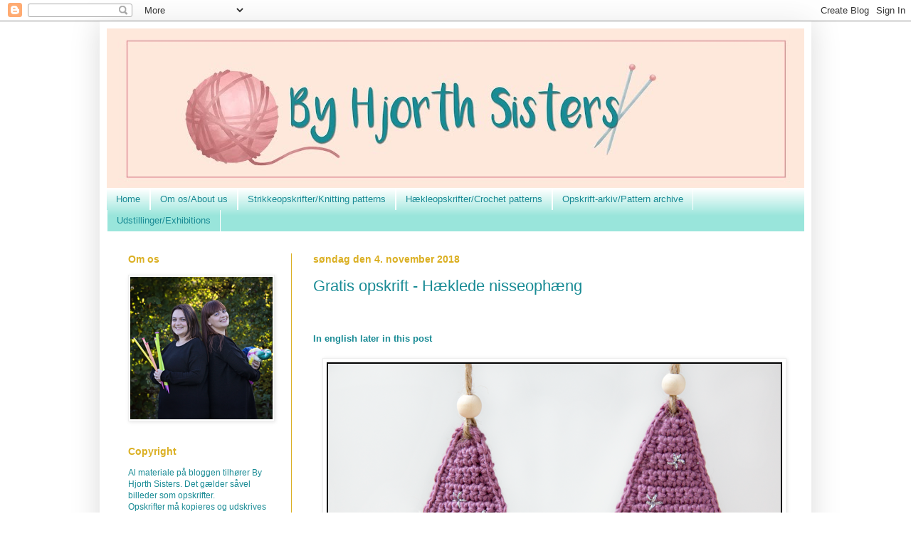

--- FILE ---
content_type: text/html; charset=UTF-8
request_url: http://byhjorthsisters.blogspot.com/2018/11/gratis-pskrift-hklede-nisseophng.html
body_size: 18107
content:
<!DOCTYPE html>
<html class='v2' dir='ltr' lang='da'>
<head>
<link href='https://www.blogger.com/static/v1/widgets/335934321-css_bundle_v2.css' rel='stylesheet' type='text/css'/>
<meta content='width=1100' name='viewport'/>
<meta content='text/html; charset=UTF-8' http-equiv='Content-Type'/>
<meta content='blogger' name='generator'/>
<link href='http://byhjorthsisters.blogspot.com/favicon.ico' rel='icon' type='image/x-icon'/>
<link href='http://byhjorthsisters.blogspot.com/2018/11/gratis-pskrift-hklede-nisseophng.html' rel='canonical'/>
<link rel="alternate" type="application/atom+xml" title="ByHjorthSisters - Atom" href="http://byhjorthsisters.blogspot.com/feeds/posts/default" />
<link rel="alternate" type="application/rss+xml" title="ByHjorthSisters - RSS" href="http://byhjorthsisters.blogspot.com/feeds/posts/default?alt=rss" />
<link rel="service.post" type="application/atom+xml" title="ByHjorthSisters - Atom" href="https://www.blogger.com/feeds/6628195452372261743/posts/default" />

<link rel="alternate" type="application/atom+xml" title="ByHjorthSisters - Atom" href="http://byhjorthsisters.blogspot.com/feeds/7471437584823006159/comments/default" />
<!--Can't find substitution for tag [blog.ieCssRetrofitLinks]-->
<link href='https://blogger.googleusercontent.com/img/b/R29vZ2xl/AVvXsEjLoXT_XQFVPDOqcyjaUs9tNHJFHZup_p7kUpls4sG6JUaXA0X3vbbYsN4hOMHciFNu8EGjlUNuKKto3KklpbPNvoQrAyXVxsjOu6_RJFCLuV9D986nkjdwqBYkYf94YhhnVPVx6y4Fwr0/s1600/H%25C3%25A6klet+nisse+flad+FF+hvid+640.png' rel='image_src'/>
<meta content='http://byhjorthsisters.blogspot.com/2018/11/gratis-pskrift-hklede-nisseophng.html' property='og:url'/>
<meta content='Gratis opskrift - Hæklede nisseophæng' property='og:title'/>
<meta content='   In english later in this post             Disse nisser er lavet med udgangspunkt i  kyllinger  og  juletræer til ophæng .   De små nisser...' property='og:description'/>
<meta content='https://blogger.googleusercontent.com/img/b/R29vZ2xl/AVvXsEjLoXT_XQFVPDOqcyjaUs9tNHJFHZup_p7kUpls4sG6JUaXA0X3vbbYsN4hOMHciFNu8EGjlUNuKKto3KklpbPNvoQrAyXVxsjOu6_RJFCLuV9D986nkjdwqBYkYf94YhhnVPVx6y4Fwr0/w1200-h630-p-k-no-nu/H%25C3%25A6klet+nisse+flad+FF+hvid+640.png' property='og:image'/>
<title>ByHjorthSisters: Gratis opskrift - Hæklede nisseophæng</title>
<style id='page-skin-1' type='text/css'><!--
/*
-----------------------------------------------
Blogger Template Style
Name:     Simple
Designer: Blogger
URL:      www.blogger.com
----------------------------------------------- */
/* Content
----------------------------------------------- */
body {
font: normal normal 12px Arial, Tahoma, Helvetica, FreeSans, sans-serif;
color: #198b95;
background: #ffffff none repeat scroll top left;
padding: 0 40px 40px 40px;
}
html body .region-inner {
min-width: 0;
max-width: 100%;
width: auto;
}
h2 {
font-size: 22px;
}
a:link {
text-decoration:none;
color: #198b95;
}
a:visited {
text-decoration:none;
color: #dbb024;
}
a:hover {
text-decoration:underline;
color: #99e5db;
}
.body-fauxcolumn-outer .fauxcolumn-inner {
background: transparent url(https://resources.blogblog.com/blogblog/data/1kt/simple/body_gradient_tile_light.png) repeat scroll top left;
_background-image: none;
}
.body-fauxcolumn-outer .cap-top {
position: absolute;
z-index: 1;
height: 400px;
width: 100%;
}
.body-fauxcolumn-outer .cap-top .cap-left {
width: 100%;
background: transparent url(https://resources.blogblog.com/blogblog/data/1kt/simple/gradients_light.png) repeat-x scroll top left;
_background-image: none;
}
.content-outer {
-moz-box-shadow: 0 0 40px rgba(0, 0, 0, .15);
-webkit-box-shadow: 0 0 5px rgba(0, 0, 0, .15);
-goog-ms-box-shadow: 0 0 10px #333333;
box-shadow: 0 0 40px rgba(0, 0, 0, .15);
margin-bottom: 1px;
}
.content-inner {
padding: 10px 10px;
}
.content-inner {
background-color: #ffffff;
}
/* Header
----------------------------------------------- */
.header-outer {
background: #ffffff url(https://resources.blogblog.com/blogblog/data/1kt/simple/gradients_light.png) repeat-x scroll 0 -400px;
_background-image: none;
}
.Header h1 {
font: normal normal 60px Arial, Tahoma, Helvetica, FreeSans, sans-serif;
color: #ffffff;
text-shadow: 1px 2px 3px rgba(0, 0, 0, .2);
}
.Header h1 a {
color: #ffffff;
}
.Header .description {
font-size: 140%;
color: #ffffff;
}
.header-inner .Header .titlewrapper {
padding: 22px 30px;
}
.header-inner .Header .descriptionwrapper {
padding: 0 30px;
}
/* Tabs
----------------------------------------------- */
.tabs-inner .section:first-child {
border-top: 0 solid #ffffff;
}
.tabs-inner .section:first-child ul {
margin-top: -0;
border-top: 0 solid #ffffff;
border-left: 0 solid #ffffff;
border-right: 0 solid #ffffff;
}
.tabs-inner .widget ul {
background: #99e5db url(https://resources.blogblog.com/blogblog/data/1kt/simple/gradients_light.png) repeat-x scroll 0 -800px;
_background-image: none;
border-bottom: 1px solid #ffffff;
margin-top: 0;
margin-left: -30px;
margin-right: -30px;
}
.tabs-inner .widget li a {
display: inline-block;
padding: .6em 1em;
font: normal normal 13px Arial, Tahoma, Helvetica, FreeSans, sans-serif;
color: #198b95;
border-left: 1px solid #ffffff;
border-right: 1px solid #ffffff;
}
.tabs-inner .widget li:first-child a {
border-left: none;
}
.tabs-inner .widget li.selected a, .tabs-inner .widget li a:hover {
color: #999999;
background-color: #99e5db;
text-decoration: none;
}
/* Columns
----------------------------------------------- */
.main-outer {
border-top: 0 solid #dbb024;
}
.fauxcolumn-left-outer .fauxcolumn-inner {
border-right: 1px solid #dbb024;
}
.fauxcolumn-right-outer .fauxcolumn-inner {
border-left: 1px solid #dbb024;
}
/* Headings
----------------------------------------------- */
div.widget > h2,
div.widget h2.title {
margin: 0 0 1em 0;
font: normal bold 14px Arial, Tahoma, Helvetica, FreeSans, sans-serif;
color: #dbb024;
}
/* Widgets
----------------------------------------------- */
.widget .zippy {
color: #999999;
text-shadow: 2px 2px 1px rgba(0, 0, 0, .1);
}
.widget .popular-posts ul {
list-style: none;
}
/* Posts
----------------------------------------------- */
h2.date-header {
font: normal bold 14px Arial, Tahoma, Helvetica, FreeSans, sans-serif;
}
.date-header span {
background-color: transparent;
color: #dbb024;
padding: inherit;
letter-spacing: inherit;
margin: inherit;
}
.main-inner {
padding-top: 30px;
padding-bottom: 30px;
}
.main-inner .column-center-inner {
padding: 0 15px;
}
.main-inner .column-center-inner .section {
margin: 0 15px;
}
.post {
margin: 0 0 25px 0;
}
h3.post-title, .comments h4 {
font: normal normal 22px Arial, Tahoma, Helvetica, FreeSans, sans-serif;
margin: .75em 0 0;
}
.post-body {
font-size: 110%;
line-height: 1.4;
position: relative;
}
.post-body img, .post-body .tr-caption-container, .Profile img, .Image img,
.BlogList .item-thumbnail img {
padding: 2px;
background: #ffffff;
border: 1px solid #eeeeee;
-moz-box-shadow: 1px 1px 5px rgba(0, 0, 0, .1);
-webkit-box-shadow: 1px 1px 5px rgba(0, 0, 0, .1);
box-shadow: 1px 1px 5px rgba(0, 0, 0, .1);
}
.post-body img, .post-body .tr-caption-container {
padding: 5px;
}
.post-body .tr-caption-container {
color: #198b95;
}
.post-body .tr-caption-container img {
padding: 0;
background: transparent;
border: none;
-moz-box-shadow: 0 0 0 rgba(0, 0, 0, .1);
-webkit-box-shadow: 0 0 0 rgba(0, 0, 0, .1);
box-shadow: 0 0 0 rgba(0, 0, 0, .1);
}
.post-header {
margin: 0 0 1.5em;
line-height: 1.6;
font-size: 90%;
}
.post-footer {
margin: 20px -2px 0;
padding: 5px 10px;
color: #198b95;
background-color: #ffffff;
border-bottom: 1px solid #eeeeee;
line-height: 1.6;
font-size: 90%;
}
#comments .comment-author {
padding-top: 1.5em;
border-top: 1px solid #dbb024;
background-position: 0 1.5em;
}
#comments .comment-author:first-child {
padding-top: 0;
border-top: none;
}
.avatar-image-container {
margin: .2em 0 0;
}
#comments .avatar-image-container img {
border: 1px solid #eeeeee;
}
/* Comments
----------------------------------------------- */
.comments .comments-content .icon.blog-author {
background-repeat: no-repeat;
background-image: url([data-uri]);
}
.comments .comments-content .loadmore a {
border-top: 1px solid #999999;
border-bottom: 1px solid #999999;
}
.comments .comment-thread.inline-thread {
background-color: #ffffff;
}
.comments .continue {
border-top: 2px solid #999999;
}
/* Accents
---------------------------------------------- */
.section-columns td.columns-cell {
border-left: 1px solid #dbb024;
}
.blog-pager {
background: transparent none no-repeat scroll top center;
}
.blog-pager-older-link, .home-link,
.blog-pager-newer-link {
background-color: #ffffff;
padding: 5px;
}
.footer-outer {
border-top: 0 dashed #bbbbbb;
}
/* Mobile
----------------------------------------------- */
body.mobile  {
background-size: auto;
}
.mobile .body-fauxcolumn-outer {
background: transparent none repeat scroll top left;
}
.mobile .body-fauxcolumn-outer .cap-top {
background-size: 100% auto;
}
.mobile .content-outer {
-webkit-box-shadow: 0 0 3px rgba(0, 0, 0, .15);
box-shadow: 0 0 3px rgba(0, 0, 0, .15);
}
.mobile .tabs-inner .widget ul {
margin-left: 0;
margin-right: 0;
}
.mobile .post {
margin: 0;
}
.mobile .main-inner .column-center-inner .section {
margin: 0;
}
.mobile .date-header span {
padding: 0.1em 10px;
margin: 0 -10px;
}
.mobile h3.post-title {
margin: 0;
}
.mobile .blog-pager {
background: transparent none no-repeat scroll top center;
}
.mobile .footer-outer {
border-top: none;
}
.mobile .main-inner, .mobile .footer-inner {
background-color: #ffffff;
}
.mobile-index-contents {
color: #198b95;
}
.mobile-link-button {
background-color: #198b95;
}
.mobile-link-button a:link, .mobile-link-button a:visited {
color: #ffffff;
}
.mobile .tabs-inner .section:first-child {
border-top: none;
}
.mobile .tabs-inner .PageList .widget-content {
background-color: #99e5db;
color: #999999;
border-top: 1px solid #ffffff;
border-bottom: 1px solid #ffffff;
}
.mobile .tabs-inner .PageList .widget-content .pagelist-arrow {
border-left: 1px solid #ffffff;
}

--></style>
<style id='template-skin-1' type='text/css'><!--
body {
min-width: 1000px;
}
.content-outer, .content-fauxcolumn-outer, .region-inner {
min-width: 1000px;
max-width: 1000px;
_width: 1000px;
}
.main-inner .columns {
padding-left: 260px;
padding-right: 0px;
}
.main-inner .fauxcolumn-center-outer {
left: 260px;
right: 0px;
/* IE6 does not respect left and right together */
_width: expression(this.parentNode.offsetWidth -
parseInt("260px") -
parseInt("0px") + 'px');
}
.main-inner .fauxcolumn-left-outer {
width: 260px;
}
.main-inner .fauxcolumn-right-outer {
width: 0px;
}
.main-inner .column-left-outer {
width: 260px;
right: 100%;
margin-left: -260px;
}
.main-inner .column-right-outer {
width: 0px;
margin-right: -0px;
}
#layout {
min-width: 0;
}
#layout .content-outer {
min-width: 0;
width: 800px;
}
#layout .region-inner {
min-width: 0;
width: auto;
}
body#layout div.add_widget {
padding: 8px;
}
body#layout div.add_widget a {
margin-left: 32px;
}
--></style>
<link href='https://www.blogger.com/dyn-css/authorization.css?targetBlogID=6628195452372261743&amp;zx=d1fa757c-c1b8-46b7-b1d2-b1bc8f075886' media='none' onload='if(media!=&#39;all&#39;)media=&#39;all&#39;' rel='stylesheet'/><noscript><link href='https://www.blogger.com/dyn-css/authorization.css?targetBlogID=6628195452372261743&amp;zx=d1fa757c-c1b8-46b7-b1d2-b1bc8f075886' rel='stylesheet'/></noscript>
<meta name='google-adsense-platform-account' content='ca-host-pub-1556223355139109'/>
<meta name='google-adsense-platform-domain' content='blogspot.com'/>

</head>
<body class='loading variant-bold'>
<div class='navbar section' id='navbar' name='Navigationslinje'><div class='widget Navbar' data-version='1' id='Navbar1'><script type="text/javascript">
    function setAttributeOnload(object, attribute, val) {
      if(window.addEventListener) {
        window.addEventListener('load',
          function(){ object[attribute] = val; }, false);
      } else {
        window.attachEvent('onload', function(){ object[attribute] = val; });
      }
    }
  </script>
<div id="navbar-iframe-container"></div>
<script type="text/javascript" src="https://apis.google.com/js/platform.js"></script>
<script type="text/javascript">
      gapi.load("gapi.iframes:gapi.iframes.style.bubble", function() {
        if (gapi.iframes && gapi.iframes.getContext) {
          gapi.iframes.getContext().openChild({
              url: 'https://www.blogger.com/navbar/6628195452372261743?po\x3d7471437584823006159\x26origin\x3dhttp://byhjorthsisters.blogspot.com',
              where: document.getElementById("navbar-iframe-container"),
              id: "navbar-iframe"
          });
        }
      });
    </script><script type="text/javascript">
(function() {
var script = document.createElement('script');
script.type = 'text/javascript';
script.src = '//pagead2.googlesyndication.com/pagead/js/google_top_exp.js';
var head = document.getElementsByTagName('head')[0];
if (head) {
head.appendChild(script);
}})();
</script>
</div></div>
<div class='body-fauxcolumns'>
<div class='fauxcolumn-outer body-fauxcolumn-outer'>
<div class='cap-top'>
<div class='cap-left'></div>
<div class='cap-right'></div>
</div>
<div class='fauxborder-left'>
<div class='fauxborder-right'></div>
<div class='fauxcolumn-inner'>
</div>
</div>
<div class='cap-bottom'>
<div class='cap-left'></div>
<div class='cap-right'></div>
</div>
</div>
</div>
<div class='content'>
<div class='content-fauxcolumns'>
<div class='fauxcolumn-outer content-fauxcolumn-outer'>
<div class='cap-top'>
<div class='cap-left'></div>
<div class='cap-right'></div>
</div>
<div class='fauxborder-left'>
<div class='fauxborder-right'></div>
<div class='fauxcolumn-inner'>
</div>
</div>
<div class='cap-bottom'>
<div class='cap-left'></div>
<div class='cap-right'></div>
</div>
</div>
</div>
<div class='content-outer'>
<div class='content-cap-top cap-top'>
<div class='cap-left'></div>
<div class='cap-right'></div>
</div>
<div class='fauxborder-left content-fauxborder-left'>
<div class='fauxborder-right content-fauxborder-right'></div>
<div class='content-inner'>
<header>
<div class='header-outer'>
<div class='header-cap-top cap-top'>
<div class='cap-left'></div>
<div class='cap-right'></div>
</div>
<div class='fauxborder-left header-fauxborder-left'>
<div class='fauxborder-right header-fauxborder-right'></div>
<div class='region-inner header-inner'>
<div class='header section' id='header' name='Overskrift'><div class='widget Header' data-version='1' id='Header1'>
<div id='header-inner'>
<a href='http://byhjorthsisters.blogspot.com/' style='display: block'>
<img alt='ByHjorthSisters' height='224px; ' id='Header1_headerimg' src='https://blogger.googleusercontent.com/img/b/R29vZ2xl/AVvXsEhzIHLgY2lbFSi59D7DSzhrY1_DsIbbuzrs8vaCWzkW9ZT-CIs-DZmGjcVFhiV3i1XMtiy_NsYjbXbTBBZ06Fj-O_NgPSSnhS-yG46ns_KOxWbt5Bc4gxFy0Vdy-9mZontfnv26tkPhJFI/s980/Banner+med+ramme+FF.jpg' style='display: block' width='980px; '/>
</a>
</div>
</div></div>
</div>
</div>
<div class='header-cap-bottom cap-bottom'>
<div class='cap-left'></div>
<div class='cap-right'></div>
</div>
</div>
</header>
<div class='tabs-outer'>
<div class='tabs-cap-top cap-top'>
<div class='cap-left'></div>
<div class='cap-right'></div>
</div>
<div class='fauxborder-left tabs-fauxborder-left'>
<div class='fauxborder-right tabs-fauxborder-right'></div>
<div class='region-inner tabs-inner'>
<div class='tabs section' id='crosscol' name='Felt over alle kolonner'><div class='widget PageList' data-version='1' id='PageList1'>
<h2>Sider</h2>
<div class='widget-content'>
<ul>
<li>
<a href='http://byhjorthsisters.blogspot.com/'>Home</a>
</li>
<li>
<a href='http://byhjorthsisters.blogspot.com/p/om-by-hjorth-sisters_31.html'>Om os/About us</a>
</li>
<li>
<a href='http://byhjorthsisters.blogspot.com/p/strikkeopskrifter.html'>Strikkeopskrifter/Knitting patterns</a>
</li>
<li>
<a href='http://byhjorthsisters.blogspot.com/p/kbe-diy.html'>Hækleopskrifter/Crochet patterns</a>
</li>
<li>
<a href='http://byhjorthsisters.blogspot.com/p/gratis.html'>Opskrift-arkiv/Pattern archive</a>
</li>
<li>
<a href='http://byhjorthsisters.blogspot.com/p/udstillinger_17.html'>Udstillinger/Exhibitions</a>
</li>
</ul>
<div class='clear'></div>
</div>
</div></div>
<div class='tabs no-items section' id='crosscol-overflow' name='Cross-Column 2'></div>
</div>
</div>
<div class='tabs-cap-bottom cap-bottom'>
<div class='cap-left'></div>
<div class='cap-right'></div>
</div>
</div>
<div class='main-outer'>
<div class='main-cap-top cap-top'>
<div class='cap-left'></div>
<div class='cap-right'></div>
</div>
<div class='fauxborder-left main-fauxborder-left'>
<div class='fauxborder-right main-fauxborder-right'></div>
<div class='region-inner main-inner'>
<div class='columns fauxcolumns'>
<div class='fauxcolumn-outer fauxcolumn-center-outer'>
<div class='cap-top'>
<div class='cap-left'></div>
<div class='cap-right'></div>
</div>
<div class='fauxborder-left'>
<div class='fauxborder-right'></div>
<div class='fauxcolumn-inner'>
</div>
</div>
<div class='cap-bottom'>
<div class='cap-left'></div>
<div class='cap-right'></div>
</div>
</div>
<div class='fauxcolumn-outer fauxcolumn-left-outer'>
<div class='cap-top'>
<div class='cap-left'></div>
<div class='cap-right'></div>
</div>
<div class='fauxborder-left'>
<div class='fauxborder-right'></div>
<div class='fauxcolumn-inner'>
</div>
</div>
<div class='cap-bottom'>
<div class='cap-left'></div>
<div class='cap-right'></div>
</div>
</div>
<div class='fauxcolumn-outer fauxcolumn-right-outer'>
<div class='cap-top'>
<div class='cap-left'></div>
<div class='cap-right'></div>
</div>
<div class='fauxborder-left'>
<div class='fauxborder-right'></div>
<div class='fauxcolumn-inner'>
</div>
</div>
<div class='cap-bottom'>
<div class='cap-left'></div>
<div class='cap-right'></div>
</div>
</div>
<!-- corrects IE6 width calculation -->
<div class='columns-inner'>
<div class='column-center-outer'>
<div class='column-center-inner'>
<div class='main section' id='main' name='Hovedsektion'><div class='widget Blog' data-version='1' id='Blog1'>
<div class='blog-posts hfeed'>

          <div class="date-outer">
        
<h2 class='date-header'><span>søndag den 4. november 2018</span></h2>

          <div class="date-posts">
        
<div class='post-outer'>
<div class='post hentry uncustomized-post-template' itemprop='blogPost' itemscope='itemscope' itemtype='http://schema.org/BlogPosting'>
<meta content='https://blogger.googleusercontent.com/img/b/R29vZ2xl/AVvXsEjLoXT_XQFVPDOqcyjaUs9tNHJFHZup_p7kUpls4sG6JUaXA0X3vbbYsN4hOMHciFNu8EGjlUNuKKto3KklpbPNvoQrAyXVxsjOu6_RJFCLuV9D986nkjdwqBYkYf94YhhnVPVx6y4Fwr0/s1600/H%25C3%25A6klet+nisse+flad+FF+hvid+640.png' itemprop='image_url'/>
<meta content='6628195452372261743' itemprop='blogId'/>
<meta content='7471437584823006159' itemprop='postId'/>
<a name='7471437584823006159'></a>
<h3 class='post-title entry-title' itemprop='name'>
Gratis opskrift - Hæklede nisseophæng
</h3>
<div class='post-header'>
<div class='post-header-line-1'></div>
</div>
<div class='post-body entry-content' id='post-body-7471437584823006159' itemprop='description articleBody'>
<span style="font-family: &quot;arial&quot; , &quot;helvetica&quot; , sans-serif;"><br /></span>
<br />
<div>
<span style="font-family: &quot;arial&quot; , &quot;helvetica&quot; , sans-serif;"><b>In english later in this post</b></span></div>
<div>
<div class="separator" style="clear: both; text-align: center;">
<span style="font-family: &quot;arial&quot; , &quot;helvetica&quot; , sans-serif;"><br /></span></div>
<div class="separator" style="clear: both; text-align: center;">
<a href="https://blogger.googleusercontent.com/img/b/R29vZ2xl/AVvXsEjLoXT_XQFVPDOqcyjaUs9tNHJFHZup_p7kUpls4sG6JUaXA0X3vbbYsN4hOMHciFNu8EGjlUNuKKto3KklpbPNvoQrAyXVxsjOu6_RJFCLuV9D986nkjdwqBYkYf94YhhnVPVx6y4Fwr0/s1600/H%25C3%25A6klet+nisse+flad+FF+hvid+640.png" imageanchor="1" style="margin-left: 1em; margin-right: 1em;"><span style="font-family: &quot;arial&quot; , &quot;helvetica&quot; , sans-serif;"><img border="0" data-original-height="427" data-original-width="640" src="https://blogger.googleusercontent.com/img/b/R29vZ2xl/AVvXsEjLoXT_XQFVPDOqcyjaUs9tNHJFHZup_p7kUpls4sG6JUaXA0X3vbbYsN4hOMHciFNu8EGjlUNuKKto3KklpbPNvoQrAyXVxsjOu6_RJFCLuV9D986nkjdwqBYkYf94YhhnVPVx6y4Fwr0/s1600/H%25C3%25A6klet+nisse+flad+FF+hvid+640.png" /></span></a></div>
<div class="separator" style="clear: both; text-align: center;">
<span style="font-family: &quot;arial&quot; , &quot;helvetica&quot; , sans-serif;"><br /></span></div>
<div class="separator" style="clear: both; text-align: center;">
</div>
<div class="separator" style="clear: both; text-align: center;">
<span style="font-family: &quot;arial&quot; , &quot;helvetica&quot; , sans-serif;"><br /></span></div>
<span style="font-family: &quot;arial&quot; , &quot;helvetica&quot; , sans-serif;">Disse nisser er lavet med udgangspunkt i&nbsp;<a href="https://photomusen.blogspot.com/2018/01/opskrift-hklet-paskekyling-til-ophng.html" target="_blank">kyllinger</a>&nbsp;og&nbsp;<a href="http://photomusen.blogspot.com/2014/11/diy-hklet-juletrsophg.html" target="_blank">juletræer til ophæng</a>.</span><br />
<span style="font-family: &quot;arial&quot; , &quot;helvetica&quot; , sans-serif;"><br /></span>
<span style="font-family: &quot;arial&quot; , &quot;helvetica&quot; , sans-serif;">De små nisser passer perfekt til at hænge på juletræet eller troldegrene eller måske pynte i vinduerne til jul. De kan hækles i alle garnkvaliteter og nuancer - kun fantasien sætter grænser.</span><br />
<span style="font-family: &quot;arial&quot; , &quot;helvetica&quot; , sans-serif;"><br /></span>
<span style="font-family: &quot;arial&quot; , &quot;helvetica&quot; , sans-serif;">Disse er hæklet i Selba fra BC Garn. Dette lækre garn er en blanding mellem bomuld og uld. Ansigtet er hæklet i beigefarvet garn fra SuperBrugsen.</span><br />
<span style="font-family: &quot;arial&quot; , &quot;helvetica&quot; , sans-serif;"><br /></span>
<span style="font-family: &quot;arial&quot; , &quot;helvetica&quot; , sans-serif;">Nisserne består af to trekanter, som hækles sammen, når broderierne er lavet.</span><br />
<span style="font-family: &quot;arial&quot; , &quot;helvetica&quot; , sans-serif;"><br /></span>
<span style="font-family: &quot;arial&quot; , &quot;helvetica&quot; , sans-serif;">Se desuden de hvide nisser længere nede i indlægget, hvor nissenæsen er lavet større.</span><br />
<span style="font-family: &quot;arial&quot; , &quot;helvetica&quot; , sans-serif;"><br /></span>
<span style="font-family: &quot;arial&quot; , &quot;helvetica&quot; , sans-serif;"><br /></span>
<br />
<div dir="ltr" style="line-height: 1.38; margin-bottom: 0pt; margin-top: 0pt;">
<span style="vertical-align: baseline; white-space: pre-wrap;"><span style="color: #a64d79; font-family: &quot;arial&quot; , &quot;helvetica&quot; , sans-serif; font-size: large;">Materialer</span></span></div>
<br />
<ul>
<li><span style="font-family: &quot;arial&quot; , &quot;helvetica&quot; , sans-serif;">To farver garn, Farve 1 til hue og "krave" og Farve 2 til ansigtet. Her er</span><span style="font-family: &quot;arial&quot; , &quot;helvetica&quot; , sans-serif;">&nbsp;brugt Selba fra BC Garn, men andre garnkvaliteter kan også bruges. Brug eksempelvis til de "farvede områder" akrylgarn, som du børster. Det giver en flot "fluffy" effekt.</span></li>
<li><span style="font-family: &quot;arial&quot; , &quot;helvetica&quot; , sans-serif;">En rest sort til øjne og en rest rødt til næse.&nbsp;</span></li>
<li><span style="font-family: &quot;arial&quot; , &quot;helvetica&quot; , sans-serif;">Lidt sølvgarn til at brodere stjerner på huerne.</span></li>
<li><span style="font-family: &quot;arial&quot; , &quot;helvetica&quot; , sans-serif;">Hæklenål 2&#189; - eller den nål, der passer til dit garn.</span></li>
<li><span style="font-family: &quot;arial&quot; , &quot;helvetica&quot; , sans-serif;">En træperle pr. nisse til ophæng</span></li>
<li><span style="font-family: &quot;arial&quot; , &quot;helvetica&quot; , sans-serif;">Snor til ophæng, fx tyndt, smalt silkebånd, postgarn, almindeligt garn. Jeg har brugt postgarn.</span></li>
<li><span style="font-family: &quot;arial&quot; , &quot;helvetica&quot; , sans-serif;">Rouge til kinderne.</span></li>
</ul>
<br />
<span style="font-family: &quot;arial&quot; , &quot;helvetica&quot; , sans-serif;"><br /></span>
<span style="font-weight: normal;"><span style="color: #a64d79; font-family: &quot;arial&quot; , &quot;helvetica&quot; , sans-serif; font-size: large;">Forkortelser</span></span><br />
<span style="font-weight: normal;"><span style="color: #a64d79; font-family: &quot;arial&quot; , &quot;helvetica&quot; , sans-serif; font-size: large;"><br /></span></span>
<span style="font-family: &quot;arial&quot; , &quot;helvetica&quot; , sans-serif;"><span style="font-weight: normal;"><span style="white-space: pre-wrap;">lm = luftmaske</span></span></span><br />
<span style="font-weight: normal;"><span style="font-family: &quot;arial&quot; , &quot;helvetica&quot; , sans-serif; white-space: pre-wrap;">fm = fastmaske</span></span><br />
<span style="font-family: &quot;arial&quot;;"><span style="font-family: &quot;arial&quot; , &quot;helvetica&quot; , sans-serif; white-space: pre-wrap;">m = maske</span></span><br />
<span style="font-weight: normal;"><span style="font-family: &quot;arial&quot; , &quot;helvetica&quot; , sans-serif; white-space: pre-wrap;">udt = udtagning (2 fastmasker i samme maske)</span></span><br />
<span style="font-weight: normal;"><span style="font-family: &quot;arial&quot; , &quot;helvetica&quot; , sans-serif; white-space: pre-wrap;"><br /></span></span>
<span style="white-space: pre-wrap;"><span style="font-family: &quot;arial&quot; , &quot;helvetica&quot; , sans-serif;">Hver række vendes med en lm.</span></span><br />
<span style="font-family: &quot;arial&quot; , &quot;helvetica&quot; , sans-serif;"><span style="font-weight: normal;"><br /></span>
<span style="font-weight: normal;"><br /></span>
</span><br />
<div dir="ltr" style="line-height: 1.38; margin-bottom: 0pt; margin-top: 0pt;">
<span style="font-weight: normal;"><span style="color: #a64d79; font-family: &quot;arial&quot; , &quot;helvetica&quot; , sans-serif; font-size: large;">Fremgangsmåde</span></span><br />
<span style="font-family: &quot;arial&quot; , &quot;helvetica&quot; , sans-serif;"><span style="font-family: &quot;arial&quot;;"><span style="white-space: pre-wrap;"><b><br /></b></span></span>
<span style="font-family: &quot;arial&quot;;"><span style="white-space: pre-wrap;"><b>Forsiden&nbsp;(Farve 1)</b></span></span></span><br />
<span style="font-family: &quot;arial&quot; , &quot;helvetica&quot; , sans-serif;"><span style="font-family: &quot;arial&quot;;"><span style="white-space: pre-wrap;"><b><br /></b></span></span><span style="font-family: &quot;arial&quot;;"><span style="white-space: pre-wrap;">1. 2 lm</span></span></span><br />
<span style="font-family: &quot;arial&quot;;"><span style="font-family: &quot;arial&quot; , &quot;helvetica&quot; , sans-serif; white-space: pre-wrap;">2. 2 fm i 2.lm fra nålen, 1 lm (vendemaske) = 2 fm</span></span><br />
<span style="font-family: &quot;arial&quot;;"><span style="font-family: &quot;arial&quot; , &quot;helvetica&quot; , sans-serif; white-space: pre-wrap;">3. 1 fm, 1 udt, 1 lm = 3 fm</span></span><br />
<span style="font-family: &quot;arial&quot; , &quot;helvetica&quot; , sans-serif;"><span style="font-family: &quot;arial&quot;;"><span style="white-space: pre-wrap;">4. 2</span></span><span style="white-space: pre-wrap;"> fm, 1 udt, 1 lm = 4 fm</span></span><br />
<span style="font-family: &quot;arial&quot; , &quot;helvetica&quot; , sans-serif;"><span style="white-space: pre-wrap;">5. 1</span><span style="white-space: pre-wrap;"> fm i alle m, 1 lm = 4 fm</span></span><br />
<span style="font-family: &quot;arial&quot; , &quot;helvetica&quot; , sans-serif;"><span style="white-space: pre-wrap;">6. 3</span><span style="white-space: pre-wrap;"> fm, 1 udt, 1 lm  = 5 fm</span></span><br />
<span style="font-family: &quot;arial&quot; , &quot;helvetica&quot; , sans-serif;"><span style="white-space: pre-wrap;">7. 4</span><span style="white-space: pre-wrap;"> fm, 1 udt, 1 lm = 6 fm</span></span><br />
<span style="font-family: &quot;arial&quot; , &quot;helvetica&quot; , sans-serif;"><span style="white-space: pre-wrap;">8. 1 fm i alle m</span><span style="white-space: pre-wrap;">, 1 lm = 6 fm</span></span><br />
<span style="font-family: &quot;arial&quot; , &quot;helvetica&quot; , sans-serif;"><span style="white-space: pre-wrap;">9. 5</span><span style="white-space: pre-wrap;"> fm, 1 udt, 1 lm = 7 fm</span></span><br />
<span style="font-family: &quot;arial&quot; , &quot;helvetica&quot; , sans-serif;"><span style="white-space: pre-wrap;">10. 6</span><span style="white-space: pre-wrap;"> fm, 1 udt, 1 lm = 8 fm</span></span><br />
<span style="font-family: &quot;arial&quot; , &quot;helvetica&quot; , sans-serif;"><span style="white-space: pre-wrap;">11. 1</span><span style="white-space: pre-wrap;"> fm i alle m, 1 lm = 8 fm</span></span><br />
<span style="font-family: &quot;arial&quot; , &quot;helvetica&quot; , sans-serif;"><span style="white-space: pre-wrap;">12. 7</span><span style="white-space: pre-wrap;"> fm, 1 udt, 1 lm = 9 fm</span></span><br />
<span style="font-family: &quot;arial&quot; , &quot;helvetica&quot; , sans-serif;"><span style="white-space: pre-wrap;">13. 8</span><span style="white-space: pre-wrap;"> fm, 1 udt,  1 lm = 10 fm</span></span><br />
<span style="font-family: &quot;arial&quot; , &quot;helvetica&quot; , sans-serif;"><span style="white-space: pre-wrap;">14. </span><span style="white-space: pre-wrap;">1 fm i alle m, 1 lm = 10 fm </span></span><br />
<span style="font-family: &quot;arial&quot; , &quot;helvetica&quot; , sans-serif;"><span style="white-space: pre-wrap;"><br /></span>
<span style="white-space: pre-wrap;">Ved sidste gennemtrækning af garnet, skiftes til <b>Farve 2</b>. </span></span><br />
<span style="font-family: &quot;arial&quot; , &quot;helvetica&quot; , sans-serif;"><span style="white-space: pre-wrap;"><br /></span>
<span style="white-space: pre-wrap;">Forsæt således:</span></span><br />
<span style="font-family: &quot;arial&quot; , &quot;helvetica&quot; , sans-serif;"><span style="white-space: pre-wrap;"><br /></span>
<span style="white-space: pre-wrap;">15. 9</span><span style="white-space: pre-wrap;"> fm, 1 udt, 1 lm = 11 fm</span></span><br />
<span style="font-family: &quot;arial&quot; , &quot;helvetica&quot; , sans-serif;"><span style="white-space: pre-wrap;">16. </span><span style="white-space: pre-wrap;">10 fm, 1 udt, 1 lm = 12 fm</span></span><br />
<span style="font-family: &quot;arial&quot;;"><span style="font-family: &quot;arial&quot; , &quot;helvetica&quot; , sans-serif; white-space: pre-wrap;">17. 1 fm i alle m, 1 lm = 12 m</span></span><br />
<span style="font-family: &quot;arial&quot;;"><span style="font-family: &quot;arial&quot; , &quot;helvetica&quot; , sans-serif; white-space: pre-wrap;">18. 11 fm, 1 udt, 1 lm = 13 fm</span></span><br />
<span style="font-family: &quot;arial&quot; , &quot;helvetica&quot; , sans-serif;"><span style="font-family: &quot;arial&quot;;"><span style="white-space: pre-wrap;"><br /></span></span>
<span style="font-family: &quot;arial&quot;;"><span style="white-space: pre-wrap;">Ved sidste gennemtrækning af garnet, skiftes til Farve 1.</span></span></span><br />
<span style="font-family: &quot;arial&quot; , &quot;helvetica&quot; , sans-serif;"><span style="font-family: &quot;arial&quot;;"><span style="white-space: pre-wrap;"><br /></span></span>
<span style="font-family: &quot;arial&quot;;"><span style="white-space: pre-wrap;">Forsæt således: </span></span></span><br />
<span style="font-family: &quot;arial&quot; , &quot;helvetica&quot; , sans-serif;"><span style="font-family: &quot;arial&quot;;"><span style="white-space: pre-wrap;"><br /></span></span>
<span style="font-family: &quot;arial&quot;;"><span style="white-space: pre-wrap;">19. 12 fm, 1 udt, 1 lm = 14 fm</span></span></span><br />
<span style="font-family: &quot;arial&quot;;"><span style="font-family: &quot;arial&quot; , &quot;helvetica&quot; , sans-serif; white-space: pre-wrap;">20. 1 fm i alle masker</span></span><br />
<span style="font-family: &quot;arial&quot; , &quot;helvetica&quot; , sans-serif;"><br /></span></div>
<div dir="ltr" style="line-height: 1.38; margin-bottom: 0pt; margin-top: 0pt;">
<span style="font-family: &quot;arial&quot; , &quot;helvetica&quot; , sans-serif; vertical-align: baseline; white-space: pre-wrap;">Bryd garnet og hæft ender. Hækl en trekant mere, hvor du kun bruger Farve 1. </span></div>
<div dir="ltr" style="line-height: 1.38; margin-bottom: 0pt; margin-top: 0pt;">
<div class="separator" style="clear: both; text-align: center;">
<span style="font-family: &quot;arial&quot; , &quot;helvetica&quot; , sans-serif;"><br /></span></div>
</div>
<div>
<span style="font-family: &quot;arial&quot; , &quot;helvetica&quot; , sans-serif; vertical-align: baseline; white-space: pre-wrap;"><br /></span></div>
<div>
<span style="font-family: &quot;arial&quot; , &quot;helvetica&quot; , sans-serif; white-space: pre-wrap;"><b>Øjne og andre broderier</b></span></div>
<div>
<span style="font-family: &quot;arial&quot; , &quot;helvetica&quot; , sans-serif; vertical-align: baseline; white-space: pre-wrap;"><br /></span></div>
<div>
<span style="font-family: &quot;arial&quot; , &quot;helvetica&quot; , sans-serif; vertical-align: baseline; white-space: pre-wrap;">Øjnene broderes med franske knuder på trekanten med ansigt (<b>husk </b>at vende den rigtigt). Næsen er ligeledes broderet med en fransk knude.</span><br />
<span style="font-family: &quot;arial&quot; , &quot;helvetica&quot; , sans-serif;"><span style="vertical-align: baseline; white-space: pre-wrap;"><br /></span><span style="font-family: &quot;arial&quot;;"><span style="white-space: pre-wrap;">De små stjerner er broderet i fri hånd med sølvgarn tilfældige steder på huerne. </span></span></span><br />
<span style="font-family: &quot;arial&quot; , &quot;helvetica&quot; , sans-serif;"><span style="font-family: &quot;arial&quot;;"><span style="white-space: pre-wrap;"><br /></span></span></span>
<span style="font-family: &quot;arial&quot;;"><span style="white-space: pre-wrap;"><b>Næse</b></span></span><br />
<span style="font-family: &quot;arial&quot;;"><span style="white-space: pre-wrap;"><b><br /></b></span></span>
<span style="font-family: &quot;arial&quot;;"><span style="white-space: pre-wrap;">Hvis du gerne vil lave en større nø</span></span><span style="font-family: &quot;arial&quot;; white-space: pre-wrap;">se, som nisserne sidst i indlægget har, hækles den på følgende måde:</span><br />
<span style="font-family: &quot;arial&quot;; white-space: pre-wrap;"><br /></span>
<span style="font-family: &quot;arial&quot;; white-space: pre-wrap;">3 lm.</span><br />
<span style="font-family: &quot;arial&quot;;"><span style="white-space: pre-wrap;">*Hækl en stgm i den 1. lm, men vent med at trække garnet gennem de to sidste løkker på nålen.* Gentag fra *  til * yderligere 2 gange. Du har nu 4 løkker på nålen. Slå garnet omkring nålen og træk garnet gennem alle 4 løkker. </span></span><br />
<span style="font-family: &quot;arial&quot;;"><span style="white-space: pre-wrap;">Bryd garnet.</span></span><br />
<span style="font-family: &quot;arial&quot;;"><span style="white-space: pre-wrap;"><br /></span></span>
<span style="font-family: &quot;arial&quot;;"><span style="white-space: pre-wrap;">Form næsen ved at ri rundt i kanten på den. </span></span><br />
<span style="font-family: &quot;arial&quot;;"><span style="white-space: pre-wrap;">Sy den på nissen mellem øjnene.</span></span><br />
<span style="font-family: &quot;arial&quot;;"><span style="white-space: pre-wrap;"><br /></span></span>
<span style="font-family: &quot;arial&quot; , &quot;helvetica&quot; , sans-serif;"><br /></span>
<span style="font-family: &quot;arial&quot; , &quot;helvetica&quot; , sans-serif; vertical-align: baseline; white-space: pre-wrap;"><b>Montering</b></span><br />
<span style="font-family: &quot;arial&quot; , &quot;helvetica&quot; , sans-serif;"><span style="vertical-align: baseline; white-space: pre-wrap;"><br /></span><span style="vertical-align: baseline; white-space: pre-wrap;">Nu hækles de to dele sammen med fastmasker i kanten med Farve 1. Husk at vende trekanterne rigtigt). Når du kommer til ansigtet, skiftes til Farve 2. og der hækles 4 fm, hvorefter der igen skiftes til Farve 1.  </span></span><br />
<span style="font-family: &quot;arial&quot; , &quot;helvetica&quot; , sans-serif;"><span style="vertical-align: baseline; white-space: pre-wrap;"><br /></span>
</span><br />
<div class="separator" style="clear: both; text-align: center;">
<a href="https://blogger.googleusercontent.com/img/b/R29vZ2xl/AVvXsEimXGpM8ZiVWM6oOsk-olNPRp1Iq7nGY6M03Ax51EIT8aAk5EtsjmUMOHNcA81Qb6KIMQqgyispAvP1d_7PJmDW96L6WRuCUUrPg-q4h4a0ES6-euHutdGwDpjCEU3GiKb0-vDrh_0Qm0c/s1600/h%25C3%25A6klet+nisse+flad+masker+hvid+640.png" imageanchor="1" style="margin-left: 1em; margin-right: 1em;"><span style="color: black; font-family: &quot;arial&quot; , &quot;helvetica&quot; , sans-serif;"><img border="0" data-original-height="427" data-original-width="640" src="https://blogger.googleusercontent.com/img/b/R29vZ2xl/AVvXsEimXGpM8ZiVWM6oOsk-olNPRp1Iq7nGY6M03Ax51EIT8aAk5EtsjmUMOHNcA81Qb6KIMQqgyispAvP1d_7PJmDW96L6WRuCUUrPg-q4h4a0ES6-euHutdGwDpjCEU3GiKb0-vDrh_0Qm0c/s1600/h%25C3%25A6klet+nisse+flad+masker+hvid+640.png" /></span></a></div>
<div class="separator" style="clear: both; text-align: center;">
<span style="font-family: &quot;arial&quot; , &quot;helvetica&quot; , sans-serif;"><br /></span></div>
<span style="font-family: &quot;arial&quot; , &quot;helvetica&quot; , sans-serif;"><br /></span>
<span style="font-family: &quot;arial&quot; , &quot;helvetica&quot; , sans-serif;"><span style="vertical-align: baseline; white-space: pre-wrap;"><br /></span>
<span style="vertical-align: baseline; white-space: pre-wrap;">I hvert hjørne hækles 3 fm i samme maske. </span></span><br />
<span style="font-family: &quot;arial&quot; , &quot;helvetica&quot; , sans-serif;"><span style="vertical-align: baseline; white-space: pre-wrap;"><br /></span><span style="vertical-align: baseline; white-space: pre-wrap;">Hæft ender og sæt et bånd eller stykke garn fast til ophæng. Giv nisserne lidt røde kinder med lidt almindeligt rouge (kindrødt). </span></span><br />
<div class="separator" style="clear: both; text-align: center;">
<span style="font-family: &quot;arial&quot; , &quot;helvetica&quot; , sans-serif;"><br /></span></div>
<div class="separator" style="clear: both; text-align: center;">
<span style="font-family: &quot;arial&quot; , &quot;helvetica&quot; , sans-serif;"><br /></span></div>
<div class="separator" style="clear: both; text-align: left;">
<span style="font-family: &quot;arial&quot; , &quot;helvetica&quot; , sans-serif;">Din nisse er nu færdig.</span></div>
<div class="separator" style="clear: both; text-align: left;">
<span style="font-family: &quot;arial&quot; , &quot;helvetica&quot; , sans-serif;"><br /></span></div>
<div class="separator" style="clear: both; text-align: left;">
<span style="font-family: &quot;arial&quot; , &quot;helvetica&quot; , sans-serif;">Nisseophænget i en hvid udgave og med en større næse:</span></div>
<div class="separator" style="clear: both; text-align: left;">
<span style="font-family: &quot;arial&quot; , &quot;helvetica&quot; , sans-serif;"><br /></span></div>
<div class="separator" style="clear: both; text-align: center;">
<a href="https://blogger.googleusercontent.com/img/b/R29vZ2xl/AVvXsEj7jhhP_MhWaCVxakM8G3aEG3-vZheeKH4k4iulWV-8aCY6U4UQAgS_XMENfFBoPS9djJscwPdW5NAP8obl54WM-wDlAvlDmERNkLn7YAdamRBai8ASNPPFNT0_FoV23nwDwGBUCNmtajw/s1600/H%25C3%25A6klet+trekantet+nisse+red1.jpg" imageanchor="1" style="margin-left: 1em; margin-right: 1em;"><img border="0" data-original-height="646" data-original-width="646" src="https://blogger.googleusercontent.com/img/b/R29vZ2xl/AVvXsEj7jhhP_MhWaCVxakM8G3aEG3-vZheeKH4k4iulWV-8aCY6U4UQAgS_XMENfFBoPS9djJscwPdW5NAP8obl54WM-wDlAvlDmERNkLn7YAdamRBai8ASNPPFNT0_FoV23nwDwGBUCNmtajw/s1600/H%25C3%25A6klet+trekantet+nisse+red1.jpg" /></a></div>
<div class="separator" style="clear: both; text-align: left;">
<span style="font-family: &quot;arial&quot; , &quot;helvetica&quot; , sans-serif;"><br /></span></div>
<div class="separator" style="clear: both; text-align: left;">
<span style="font-family: &quot;arial&quot; , &quot;helvetica&quot; , sans-serif;"><br /></span></div>
<div class="separator" style="clear: both; text-align: center;">
<br /></div>
<div class="separator" style="clear: both; text-align: center;">
<span style="font-family: &quot;arial&quot; , &quot;helvetica&quot; , sans-serif;">***</span></div>
<span style="font-family: &quot;arial&quot; , &quot;helvetica&quot; , sans-serif;"><span style="vertical-align: baseline; white-space: pre-wrap;"><br /></span><span style="vertical-align: baseline; white-space: pre-wrap;">Hvis du finder fejl, eller der er noget, som du ikke forstår, er du velkommen til at skrive til os.  </span></span></div>
<div>
<span style="font-family: &quot;arial&quot; , &quot;helvetica&quot; , sans-serif;"><span style="vertical-align: baseline; white-space: pre-wrap;"><br /></span><span style="vertical-align: baseline; white-space: pre-wrap;">God fornøjelse</span><span style="vertical-align: baseline; white-space: pre-wrap;">! </span></span></div>
<div>
<span style="font-family: &quot;arial&quot; , &quot;helvetica&quot; , sans-serif;"><span style="color: black; vertical-align: baseline; white-space: pre-wrap;"><br /></span>
<span style="color: black; vertical-align: baseline; white-space: pre-wrap;"><br /></span><span style="color: black; vertical-align: baseline; white-space: pre-wrap;"><br /></span></span><br />
<div style="text-align: center;">
<div style="color: #198b95; text-align: center;">
<span style="font-family: &quot;arial&quot; , &quot;helvetica&quot; , sans-serif;">Al materiale på bloggen tilhører By Hjorth Sisters. Det gælder såvel billeder som opskrifter. Opskrifterne må bruges til privatbrug og ikke til produktion med salg for øje. De må heller ikke gengives andre steder.&nbsp;</span></div>
<div style="color: #198b95; text-align: center;">
<span style="font-family: &quot;arial&quot; , &quot;helvetica&quot; , sans-serif;">Hvis du anvender en af vores hækle- eller strikkeopskrifter, må du meget gerne linke til vores blog. Hvis du ønsker at oversætte en af opskrifterne til et andet sprog, spørg venligst om lov.</span></div>
<span style="font-family: &quot;arial&quot; , &quot;helvetica&quot; , sans-serif;"><span style="color: black; vertical-align: baseline; white-space: pre-wrap;"><i><br /></i></span>
</span><br />
<span style="font-family: &quot;arial&quot; , &quot;helvetica&quot; , sans-serif;"><span style="color: black; vertical-align: baseline; white-space: pre-wrap;"><i>* * * * *</i></span></span><br />
<span style="font-family: &quot;arial&quot; , &quot;helvetica&quot; , sans-serif;"><span style="color: black; vertical-align: baseline; white-space: pre-wrap;"><i><br /></i></span></span>
<span style="font-family: &quot;arial&quot; , &quot;helvetica&quot; , sans-serif;"><span style="color: black; vertical-align: baseline; white-space: pre-wrap;"><i><b><br /></b></i></span></span>
<br />
<div style="text-align: left;">
<span style="font-family: &quot;arial&quot; , &quot;helvetica&quot; , sans-serif;"><span style="color: black; vertical-align: baseline; white-space: pre-wrap;"><i><b>The Pattern in english</b></i></span></span></div>
<div style="text-align: start;">
<span style="background-color: white; color: #198b95; font-family: &quot;arial&quot; , &quot;helvetica&quot; , sans-serif; font-size: 13.2px;"><br /></span></div>
<div style="text-align: start;">
<br />
<div style="text-align: left;">
<span style="color: #198b95; font-family: &quot;arial&quot; , &quot;helvetica&quot; , sans-serif; font-size: 13.2px;"><br /></span></div>
<span style="background-color: white; color: #198b95; font-family: &quot;arial&quot; , &quot;tahoma&quot; , &quot;helvetica&quot; , &quot;freesans&quot; , sans-serif;"></span><br />
<div style="text-align: left;">
<span style="background-color: white; color: #198b95; font-family: &quot;arial&quot; , &quot;tahoma&quot; , &quot;helvetica&quot; , &quot;freesans&quot; , sans-serif;"><span style="font-family: &quot;arial&quot; , &quot;helvetica&quot; , sans-serif;">The pattern of these elfs is based on the Chickens and the christmas tree ornaments.</span></span></div>
<span style="background-color: white; color: #198b95; font-family: &quot;arial&quot; , &quot;tahoma&quot; , &quot;helvetica&quot; , &quot;freesans&quot; , sans-serif;">
</span></div>
<div style="text-align: start;">
<div style="text-align: left;">
<span style="background-color: white; color: #198b95; font-family: &quot;arial&quot; , &quot;helvetica&quot; , sans-serif;"><br /></span></div>
</div>
<div style="text-align: start;">
<div style="text-align: left;">
<span style="background-color: white; color: #198b95; font-family: &quot;arial&quot; , &quot;helvetica&quot; , sans-serif;">The small elfs are perfect for the christmas tree or to decorate the windows for christmas. They can be crochet in all kinds of yarn and colors - just use, what you have.</span></div>
</div>
<div style="text-align: start;">
<div style="text-align: left;">
<span style="background-color: white; color: #198b95; font-family: &quot;arial&quot; , &quot;helvetica&quot; , sans-serif;"><br /></span></div>
</div>
<div style="text-align: start;">
<div style="text-align: left;">
<span style="color: #198b95; font-family: &quot;arial&quot; , &quot;helvetica&quot; , sans-serif;"><span style="background-color: white;">These elfs are made using the yarn Selba from BC Garn. This lovely yarn is a mix of cotton and wool. The face is yarn from SuperBrugsen.</span></span></div>
</div>
<div style="text-align: start;">
<div style="text-align: left;">
<span style="color: #198b95; font-family: &quot;arial&quot; , &quot;helvetica&quot; , sans-serif;"><span style="background-color: white;"><br /></span></span></div>
</div>
<div style="text-align: start;">
<div style="text-align: left;">
<span style="color: #198b95; font-family: &quot;arial&quot; , &quot;helvetica&quot; , sans-serif;"><span style="background-color: white;">The Elfs are made of two triancles, which are crocheted together, after the embroderies are made.&nbsp;</span></span></div>
</div>
<div style="text-align: start;">
<div style="text-align: left;">
<span style="color: #198b95; font-family: &quot;arial&quot; , &quot;helvetica&quot; , sans-serif;"><span style="background-color: white;"><br /></span></span></div>
</div>
<div style="text-align: start;">
<div style="text-align: left;">
<span style="color: #198b95; font-family: &quot;arial&quot; , &quot;helvetica&quot; , sans-serif;"><span style="background-color: white;">In this post you also find a picture of two white elfs with bigger noses.&nbsp;</span></span></div>
</div>
<div style="text-align: start;">
<div style="text-align: left;">
<br /></div>
</div>
<div style="text-align: start;">
<div style="text-align: left;">
<br /></div>
</div>
<div style="background-color: white; font-family: Arial, Tahoma, Helvetica, FreeSans, sans-serif; text-align: start;">
<div style="text-align: left;">
<span style="color: #a64d79; font-size: large;">Materials</span></div>
</div>
<div style="text-align: start;">
<div style="text-align: left;">
<br /></div>
<span style="background-color: white; color: #b45f06; font-family: &quot;arial&quot; , &quot;tahoma&quot; , &quot;helvetica&quot; , &quot;freesans&quot; , sans-serif; text-align: center;"></span></div>
<div style="background-color: white; color: #222222; font-family: Arial, Tahoma, Helvetica, FreeSans, sans-serif; text-align: start;">
<div style="text-align: left;">
You can use all most all kinds of yarn types. For these we have used a mix of cotton and wool in purple and cotton in beige.</div>
</div>
<div style="background-color: white; color: #222222; font-family: Arial, Tahoma, Helvetica, FreeSans, sans-serif; text-align: start;">
<div style="text-align: left;">
A leftover in black for the eyes and pink/red for the nose.&nbsp;</div>
</div>
<div style="background-color: white; color: #222222; font-family: Arial, Tahoma, Helvetica, FreeSans, sans-serif; text-align: start;">
<div style="text-align: left;">
Silber yarn for snowflakes.</div>
</div>
<div style="background-color: white; color: #222222; font-family: Arial, Tahoma, Helvetica, FreeSans, sans-serif; text-align: start;">
<div style="text-align: left;">
Hook that fits you choice of yarn. For these elfs we used 3 mm.</div>
</div>
<div style="background-color: white; color: #222222; font-family: Arial, Tahoma, Helvetica, FreeSans, sans-serif; text-align: start;">
<div style="text-align: left;">
2 wooden beads.</div>
</div>
<div style="background-color: white; color: #222222; font-family: Arial, Tahoma, Helvetica, FreeSans, sans-serif; text-align: start;">
<div style="text-align: left;">
Small band of silk or just a tread of yarn.</div>
</div>
<div style="background-color: white; color: #222222; font-family: Arial, Tahoma, Helvetica, FreeSans, sans-serif; text-align: start;">
<div style="text-align: left;">
Rouge</div>
</div>
<div style="background-color: white; font-family: Arial, Tahoma, Helvetica, FreeSans, sans-serif; text-align: start;">
<div style="text-align: left;">
<br /></div>
</div>
<div style="background-color: white; color: #222222; font-family: Arial, Tahoma, Helvetica, FreeSans, sans-serif; text-align: start;">
<div style="text-align: left;">
<span style="font-size: large;"><br /></span></div>
</div>
<div style="background-color: white; font-family: Arial, Tahoma, Helvetica, FreeSans, sans-serif; text-align: start;">
<div style="text-align: left;">
<span style="color: #a64d79; font-size: large;">Abbreviations (US terms)&nbsp;</span></div>
</div>
<div style="background-color: white; color: #222222; font-family: Arial, Tahoma, Helvetica, FreeSans, sans-serif; text-align: start;">
<div style="text-align: left;">
<br /></div>
</div>
<div style="background-color: white; color: #222222; font-family: Arial, Tahoma, Helvetica, FreeSans, sans-serif; text-align: start;">
<div style="text-align: left;">
<span style="font-family: &quot;arial&quot;; white-space: pre-wrap;">ch = chain</span></div>
</div>
<div style="background-color: white; color: #222222; font-family: Arial, Tahoma, Helvetica, FreeSans, sans-serif; text-align: start;">
<div style="text-align: left;">
<span style="font-family: &quot;arial&quot;; white-space: pre-wrap;">sc = single crochet</span></div>
</div>
<div style="background-color: white; color: #222222; font-family: Arial, Tahoma, Helvetica, FreeSans, sans-serif; text-align: start;">
<div style="text-align: left;">
<span style="font-family: &quot;arial&quot;;"><span style="white-space: pre-wrap;">st = stitch </span></span></div>
</div>
<div style="background-color: white; color: #222222; font-family: Arial, Tahoma, Helvetica, FreeSans, sans-serif; text-align: start;">
<div style="text-align: left;">
<span style="font-family: &quot;arial&quot;; white-space: pre-wrap;">inc = increase (make 2 sc in the same sc)</span></div>
</div>
<div style="background-color: white; color: #222222; font-family: Arial, Tahoma, Helvetica, FreeSans, sans-serif; text-align: start;">
<div style="text-align: left;">
<span style="font-family: &quot;arial&quot;; white-space: pre-wrap;">dc = double crochet</span></div>
</div>
<div style="background-color: white; color: #222222; font-family: Arial, Tahoma, Helvetica, FreeSans, sans-serif; text-align: start;">
<div style="text-align: left;">
<span style="font-family: &quot;arial&quot;;"><span style="white-space: pre-wrap;">sl st = slip stitch</span></span></div>
</div>
<div style="background-color: white; color: #222222; font-family: Arial, Tahoma, Helvetica, FreeSans, sans-serif; text-align: start;">
<div style="text-align: left;">
<br /></div>
</div>
<div style="background-color: white; color: #222222; font-family: Arial, Tahoma, Helvetica, FreeSans, sans-serif; text-align: start;">
<div style="text-align: left;">
<br /></div>
</div>
<div style="text-align: left;">
<span style="font-family: &quot;arial&quot; , &quot;helvetica&quot; , sans-serif;"><span style="color: black; vertical-align: baseline; white-space: pre-wrap;"></span></span><br /></div>
<div dir="ltr" style="background-color: white; font-family: Arial, Tahoma, Helvetica, FreeSans, sans-serif; line-height: 1.38; margin-bottom: 0pt; margin-top: 0pt;">
<div style="text-align: left;">
<span style="color: #a64d79; font-size: large;">Pattern</span></div>
<div style="text-align: left;">
<span style="color: #222222;"><span style="font-family: &quot;arial&quot;;"></span></span><br /></div>
<div style="color: #222222; text-align: left;">
<span style="font-family: &quot;arial&quot;;"><b style="white-space: pre-wrap;">T</b><b style="white-space: pre-wrap;">he Elf (X 2)</b></span></div>
<div style="text-align: left;">
<span style="color: #222222;"><span style="font-family: &quot;arial&quot;;"></span></span><br /></div>
<div style="color: #222222; text-align: left;">
<span style="font-family: &quot;arial&quot;;"><span style="white-space: pre-wrap;">With purple yarn:</span></span></div>
<div style="color: #222222; text-align: left;">
<span style="font-family: &quot;arial&quot;;"><span style="white-space: pre-wrap;">row 1: ch 2</span></span></div>
<div style="color: #222222; text-align: left;">
<span style="font-family: &quot;arial&quot;;"><span style="white-space: pre-wrap;">row 2: 2 sc in the first ch, ch 1 (2 sc)</span></span></div>
<div style="color: #222222; text-align: left;">
<span style="font-family: &quot;arial&quot;;"><span style="white-space: pre-wrap;">row 3: 1 sc, inc, ch 1 (3 sc)</span></span></div>
<div style="color: #222222; text-align: left;">
<span style="font-family: &quot;arial&quot;;"><span style="white-space: pre-wrap;">row 4: 2 sc, inc, ch 1 (4 sc)</span></span></div>
<div style="color: #222222; text-align: left;">
<span style="font-family: &quot;arial&quot;;"><span style="white-space: pre-wrap;">row 5: 4 sc, ch 1 (4 sc) </span></span></div>
<div style="color: #222222; text-align: left;">
<span style="font-family: &quot;arial&quot;;"><span style="white-space: pre-wrap;">row 6: 3 sc, inc, ch 1 (5 sc)</span></span></div>
<div style="color: #222222; text-align: left;">
<span style="font-family: &quot;arial&quot;;"><span style="white-space: pre-wrap;">row 7: 4 sc, inc, ch 1 (6 sc)</span></span></div>
<div style="color: #222222; text-align: left;">
<span style="font-family: &quot;arial&quot;;"><span style="white-space: pre-wrap;">row 8: 6 sc, ch 1 (6 sc)</span></span></div>
<div style="color: #222222; text-align: left;">
<span style="font-family: &quot;arial&quot;;"><span style="white-space: pre-wrap;">row 9: 5 sc, inc, ch 1 (7 sc)</span></span></div>
<div style="color: #222222; text-align: left;">
<span style="font-family: &quot;arial&quot;;"><span style="white-space: pre-wrap;">row 10: 6 sc, inc, ch 1 (8 sc)</span></span></div>
<div style="color: #222222; text-align: left;">
<span style="font-family: &quot;arial&quot;;"><span style="white-space: pre-wrap;">row 11: 8 sc, ch 1 (8 sc)</span></span></div>
<div style="color: #222222; text-align: left;">
<span style="font-family: &quot;arial&quot;;"><span style="white-space: pre-wrap;">row 12: 7 sc, inc, ch 1 (9 sc)</span></span></div>
<div style="color: #222222; text-align: left;">
<span style="font-family: &quot;arial&quot;;"><span style="white-space: pre-wrap;">row 13: 8 sc, inc, ch 1 (10 sc)</span></span></div>
<div style="color: #222222; text-align: left;">
<span style="font-family: &quot;arial&quot;;"><span style="white-space: pre-wrap;">row 14: 10 sc, ch 1 (10 sc)</span></span></div>
<div style="color: #222222; text-align: left;">
<span style="font-family: &quot;arial&quot;;"><span style="white-space: pre-wrap;"><br /></span></span></div>
<div style="color: #222222; text-align: left;">
<span style="font-family: &quot;arial&quot;;"><span style="white-space: pre-wrap;">Change to beige.</span></span></div>
<div style="color: #222222; text-align: left;">
<span style="font-family: &quot;arial&quot;;"><span style="white-space: pre-wrap;"><br /></span></span></div>
<div style="color: #222222; text-align: left;">
<span style="font-family: &quot;arial&quot;;"><span style="white-space: pre-wrap;">row 15: 9 sc, inc, ch 1 (11 sc)</span></span></div>
<div style="color: #222222; text-align: left;">
<span style="font-family: &quot;arial&quot;;"><span style="white-space: pre-wrap;">row 16: 10 sc, inc, ch 1 (12 sc)</span></span></div>
<div style="color: #222222; text-align: left;">
<span style="font-family: &quot;arial&quot;;"><span style="white-space: pre-wrap;">row 17: 12 sc, ch 1 (12 sc)</span></span></div>
<div style="color: #222222; text-align: left;">
<span style="font-family: &quot;arial&quot;;"><span style="white-space: pre-wrap;">row 18: 11 sc, inc, ch 1 (13 sc)</span></span></div>
<div style="color: #222222; text-align: left;">
<span style="font-family: &quot;arial&quot;;"><span style="white-space: pre-wrap;"><br /></span></span></div>
<div style="color: #222222; text-align: left;">
<span style="font-family: &quot;arial&quot;;"><span style="white-space: pre-wrap;">Change to purple</span></span></div>
<div style="color: #222222; text-align: left;">
<span style="font-family: &quot;arial&quot;;"><span style="white-space: pre-wrap;"><br /></span></span></div>
<div style="color: #222222; text-align: left;">
<span style="font-family: &quot;arial&quot;;"><span style="white-space: pre-wrap;">row 19: 12 sc, inc, ch 1 (14 sc)</span></span><br />
<span style="font-family: &quot;arial&quot;;"><span style="white-space: pre-wrap;">row 20: 14 sc.</span></span></div>
<div style="color: #222222; text-align: left;">
<span style="font-family: &quot;arial&quot;;"><span style="white-space: pre-wrap;"><br /></span></span></div>
<div style="color: #222222; text-align: left;">
<span style="font-family: &quot;arial&quot;;"><span style="white-space: pre-wrap;">Break the yarn and weave in ends.</span></span></div>
<div style="color: #222222; text-align: left;">
<span style="font-family: &quot;arial&quot;;"><span style="white-space: pre-wrap;"><br /></span></span></div>
<div style="color: #222222; text-align: left;">
<span style="font-family: &quot;arial&quot;;"><span style="white-space: pre-wrap;">Make one more, but use only purple yarn. </span></span></div>
<div style="color: #222222; text-align: left;">
<span style="font-family: &quot;arial&quot;;"><span style="white-space: pre-wrap;"><br /></span></span></div>
<div style="text-align: left;">
<span style="font-family: &quot;arial&quot;;"><span style="white-space: pre-wrap;"><span style="color: #a64d79; font-size: large;">Assembly</span></span></span></div>
<div style="color: #222222; text-align: left;">
<span style="font-family: &quot;arial&quot;;"><span style="white-space: pre-wrap;"><br /></span></span><b>Eyes:</b></div>
<div style="color: #222222; text-align: left;">
With black yarn make 2 french knots as eyes.</div>
<div style="color: #222222; text-align: left;">
<br /></div>
<div style="color: #222222; text-align: left;">
<b>Nose:</b></div>
<div style="color: #222222; text-align: left;">
You have two oppotunities:</div>
<div style="color: #222222; text-align: left;">
Small nose (the purple elfs): With beige yarn make one french knot as nose.</div>
<div style="color: #222222; text-align: left;">
Big nose (white elfs):</div>
<div style="color: #222222; text-align: left;">
With beige yarn:</div>
<div style="color: #222222; text-align: left;">
ch 3</div>
<div style="color: #222222; text-align: left;">
*1 dc in the first ch, but don't make the last pull through.* Now you have 2 loops on the hook. Repeat from * to * 2 more times. Now you have 4 loops on the hook.&nbsp;</div>
<div style="color: #222222; text-align: left;">
Yarn over and pull the yarn through alle 4 loops.&nbsp;</div>
<div style="color: #222222; text-align: left;">
Break the yarn.</div>
<div style="color: #222222; text-align: left;">
Shape the nose by tacking around the edges of the nose.</div>
<div style="color: #222222; text-align: left;">
Sew it firmly on the beige part of the elf.&nbsp;</div>
<div style="color: #222222; text-align: left;">
<br /></div>
<div style="color: #222222; text-align: left;">
<b>Snowflake:</b></div>
<div style="color: #222222; text-align: left;">
Just sew them as you like.&nbsp;</div>
<div style="color: #222222; text-align: left;">
<br /></div>
<div style="color: #222222; text-align: left;">
<span style="color: black; font-family: &quot;arial&quot;; white-space: pre-wrap;">Now crochet the two triangles together by using single crochet. </span></div>
<div style="color: #222222; text-align: left;">
<span style="color: black; font-family: &quot;arial&quot;; white-space: pre-wrap;">When you reach the beige part, change to beige yarn. </span></div>
<div style="color: #222222; text-align: left;">
<span style="color: black; font-family: &quot;arial&quot;; white-space: pre-wrap;"><br /></span></div>
<div style="color: #222222; text-align: left;">
<span style="color: black; font-family: &quot;arial&quot;; white-space: pre-wrap;">For more detail see the picture below:</span></div>
<div style="color: #222222; text-align: left;">
<span style="color: black; font-family: &quot;arial&quot;; white-space: pre-wrap;"><br /></span></div>
<div class="separator" style="clear: both; text-align: left;">
<a href="https://blogger.googleusercontent.com/img/b/R29vZ2xl/AVvXsEimXGpM8ZiVWM6oOsk-olNPRp1Iq7nGY6M03Ax51EIT8aAk5EtsjmUMOHNcA81Qb6KIMQqgyispAvP1d_7PJmDW96L6WRuCUUrPg-q4h4a0ES6-euHutdGwDpjCEU3GiKb0-vDrh_0Qm0c/s1600/h%25C3%25A6klet+nisse+flad+masker+hvid+640.png" imageanchor="1" style="margin-left: 1em; margin-right: 1em;"><img border="0" data-original-height="427" data-original-width="640" height="426" src="https://blogger.googleusercontent.com/img/b/R29vZ2xl/AVvXsEimXGpM8ZiVWM6oOsk-olNPRp1Iq7nGY6M03Ax51EIT8aAk5EtsjmUMOHNcA81Qb6KIMQqgyispAvP1d_7PJmDW96L6WRuCUUrPg-q4h4a0ES6-euHutdGwDpjCEU3GiKb0-vDrh_0Qm0c/s640/h%25C3%25A6klet+nisse+flad+masker+hvid+640.png" width="640" /></a></div>
<div style="color: #222222; text-align: left;">
<span style="color: black; font-family: &quot;arial&quot;; white-space: pre-wrap;"><br /></span></div>
<div style="color: #222222; text-align: left;">
<span style="color: black; font-family: &quot;arial&quot;; white-space: pre-wrap;">Use a little bit of rouge to give the elf red cheeks.</span></div>
<div style="color: #222222; text-align: left;">
<span style="color: black; font-family: &quot;arial&quot;; white-space: pre-wrap;"><br /></span></div>
<div style="color: #222222; text-align: left;">
<span style="color: black; font-family: &quot;arial&quot;; white-space: pre-wrap;">Make the hanging loop with silk ribbon, and pull the beads on the string. Make a knot. </span><br />
<span style="color: black; font-family: &quot;arial&quot;; white-space: pre-wrap;"><br /></span>
<br />
<div dir="ltr" style="color: #5e5e5e; font-family: &quot;Times New Roman&quot;; font-size: 15.4px; line-height: 1.656; margin-bottom: 0pt; margin-top: 0pt; text-align: center;">
<div style="color: black; font-family: arial; font-size: medium;">
<span style="-webkit-font-kerning: none;"><b style="font-family: &quot;Times New Roman&quot;;">Copyright: By Hjorth Sisters</b></span></div>
<div style="color: black; font-family: arial; font-size: medium;">
<span style="-webkit-font-kerning: none;"><i>For personal use only - an not mass production.</i></span></div>
<div style="color: black; font-family: arial; font-size: medium;">
<span style="-webkit-font-kerning: none;"><i>Du not post the pattern in other places on the internet.</i></span></div>
<div style="color: black; font-family: arial; font-size: medium;">
<span style="-webkit-font-kerning: none;"><i>You may sell your products made with the pattern.</i></span></div>
<i style="color: black; font-family: arial; font-size: medium;">If you want to translate the pattern into another language, please let us know and send us an email.</i><i style="background-color: transparent; font-family: arial, helvetica, sans-serif; font-size: medium; white-space: pre-wrap;"> </i></div>
<div style="color: black; font-family: &quot;Times New Roman&quot;;">
<span style="font-family: &quot;arial&quot; , &quot;helvetica&quot; , sans-serif;"><span style="white-space: pre-wrap;"></span><span style="white-space: pre-wrap;"></span><span style="font-family: &quot;arial&quot; , &quot;helvetica&quot; , sans-serif;"><span style="font-family: &quot;arial&quot;;"><span style="white-space: pre-wrap;"></span></span></span></span></div>
<span style="color: black; font-family: &quot;arial&quot;; white-space: pre-wrap;"></span><br />
<div dir="ltr" style="color: #5e5e5e; font-family: &quot;Times New Roman&quot;; font-size: 15.4px; line-height: 1.656; margin-bottom: 0pt; margin-top: 0pt; text-align: center;">
<br /></div>
</div>
</div>
<div style="text-align: left;">
<br /></div>
</div>
</div>
</div>
<div style='clear: both;'></div>
</div>
<div class='post-footer'>
<div class='post-footer-line post-footer-line-1'>
<span class='post-author vcard'>
Indsendt af
<span class='fn' itemprop='author' itemscope='itemscope' itemtype='http://schema.org/Person'>
<meta content='https://www.blogger.com/profile/02111366922023062925' itemprop='url'/>
<a class='g-profile' href='https://www.blogger.com/profile/02111366922023062925' rel='author' title='author profile'>
<span itemprop='name'>By Hjorth Sisters</span>
</a>
</span>
</span>
<span class='post-timestamp'>
kl.
<meta content='http://byhjorthsisters.blogspot.com/2018/11/gratis-pskrift-hklede-nisseophng.html' itemprop='url'/>
<a class='timestamp-link' href='http://byhjorthsisters.blogspot.com/2018/11/gratis-pskrift-hklede-nisseophng.html' rel='bookmark' title='permanent link'><abbr class='published' itemprop='datePublished' title='2018-11-04T08:11:00-08:00'>08.11</abbr></a>
</span>
<span class='post-comment-link'>
</span>
<span class='post-icons'>
<span class='item-control blog-admin pid-2104445304'>
<a href='https://www.blogger.com/post-edit.g?blogID=6628195452372261743&postID=7471437584823006159&from=pencil' title='Rediger opslag'>
<img alt='' class='icon-action' height='18' src='https://resources.blogblog.com/img/icon18_edit_allbkg.gif' width='18'/>
</a>
</span>
</span>
<div class='post-share-buttons goog-inline-block'>
<a class='goog-inline-block share-button sb-email' href='https://www.blogger.com/share-post.g?blogID=6628195452372261743&postID=7471437584823006159&target=email' target='_blank' title='Send med mail'><span class='share-button-link-text'>Send med mail</span></a><a class='goog-inline-block share-button sb-blog' href='https://www.blogger.com/share-post.g?blogID=6628195452372261743&postID=7471437584823006159&target=blog' onclick='window.open(this.href, "_blank", "height=270,width=475"); return false;' target='_blank' title='Blog om dette!'><span class='share-button-link-text'>Blog om dette!</span></a><a class='goog-inline-block share-button sb-twitter' href='https://www.blogger.com/share-post.g?blogID=6628195452372261743&postID=7471437584823006159&target=twitter' target='_blank' title='Del på X'><span class='share-button-link-text'>Del på X</span></a><a class='goog-inline-block share-button sb-facebook' href='https://www.blogger.com/share-post.g?blogID=6628195452372261743&postID=7471437584823006159&target=facebook' onclick='window.open(this.href, "_blank", "height=430,width=640"); return false;' target='_blank' title='Del via Facebook'><span class='share-button-link-text'>Del via Facebook</span></a><a class='goog-inline-block share-button sb-pinterest' href='https://www.blogger.com/share-post.g?blogID=6628195452372261743&postID=7471437584823006159&target=pinterest' target='_blank' title='Del på Pinterest'><span class='share-button-link-text'>Del på Pinterest</span></a>
</div>
</div>
<div class='post-footer-line post-footer-line-2'>
<span class='post-labels'>
Etiketter:
<a href='http://byhjorthsisters.blogspot.com/search/label/By%20Hjorth%20sisters' rel='tag'>By Hjorth sisters</a>,
<a href='http://byhjorthsisters.blogspot.com/search/label/DIY' rel='tag'>DIY</a>,
<a href='http://byhjorthsisters.blogspot.com/search/label/gratis%20opskrift' rel='tag'>gratis opskrift</a>,
<a href='http://byhjorthsisters.blogspot.com/search/label/jul' rel='tag'>jul</a>,
<a href='http://byhjorthsisters.blogspot.com/search/label/opskrift' rel='tag'>opskrift</a>
</span>
</div>
<div class='post-footer-line post-footer-line-3'>
<span class='post-location'>
</span>
</div>
</div>
</div>
<div class='comments' id='comments'>
<a name='comments'></a>
<h4>Ingen kommentarer:</h4>
<div id='Blog1_comments-block-wrapper'>
<dl class='avatar-comment-indent' id='comments-block'>
</dl>
</div>
<p class='comment-footer'>
<div class='comment-form'>
<a name='comment-form'></a>
<h4 id='comment-post-message'>Send en kommentar</h4>
<p>
</p>
<a href='https://www.blogger.com/comment/frame/6628195452372261743?po=7471437584823006159&hl=da&saa=85391&origin=http://byhjorthsisters.blogspot.com' id='comment-editor-src'></a>
<iframe allowtransparency='true' class='blogger-iframe-colorize blogger-comment-from-post' frameborder='0' height='410px' id='comment-editor' name='comment-editor' src='' width='100%'></iframe>
<script src='https://www.blogger.com/static/v1/jsbin/2830521187-comment_from_post_iframe.js' type='text/javascript'></script>
<script type='text/javascript'>
      BLOG_CMT_createIframe('https://www.blogger.com/rpc_relay.html');
    </script>
</div>
</p>
</div>
</div>

        </div></div>
      
</div>
<div class='blog-pager' id='blog-pager'>
<span id='blog-pager-newer-link'>
<a class='blog-pager-newer-link' href='http://byhjorthsisters.blogspot.com/2018/11/optikerens-butterfly-i-efterarsfarver.html' id='Blog1_blog-pager-newer-link' title='Nyere opslag'>Nyere opslag</a>
</span>
<span id='blog-pager-older-link'>
<a class='blog-pager-older-link' href='http://byhjorthsisters.blogspot.com/2018/11/kig-ind-pa-vores-facebookside-eller.html' id='Blog1_blog-pager-older-link' title='Ældre opslag'>Ældre opslag</a>
</span>
<a class='home-link' href='http://byhjorthsisters.blogspot.com/'>Start</a>
</div>
<div class='clear'></div>
<div class='post-feeds'>
<div class='feed-links'>
Abonner på:
<a class='feed-link' href='http://byhjorthsisters.blogspot.com/feeds/7471437584823006159/comments/default' target='_blank' type='application/atom+xml'>Kommentarer til indlægget (Atom)</a>
</div>
</div>
</div></div>
</div>
</div>
<div class='column-left-outer'>
<div class='column-left-inner'>
<aside>
<div class='sidebar section' id='sidebar-left-1'><div class='widget Image' data-version='1' id='Image2'>
<h2>Om os</h2>
<div class='widget-content'>
<a href='https://byhjorthsisters.blogspot.com/p/om-by-hjorth-sisters_31.html'>
<img alt='Om os' height='200' id='Image2_img' src='https://blogger.googleusercontent.com/img/b/R29vZ2xl/AVvXsEgOSxYECrxEhPM0i31HgN14XBW0DiitaTzrjCKYpl2QEgjKN_UFch_utX6WXOuq49_Wl7uX-GMd8kdIF1YIIuKnX2J4gIicjyY7SooamOyjiT6VSVqBWMqdhnheKrWs0e-EiAl3XqZ1PiA/s1600/By+Hjorth+Sisters+blog.png' width='200'/>
</a>
<br/>
</div>
<div class='clear'></div>
</div><div class='widget Text' data-version='1' id='Text1'>
<h2 class='title'>Copyright</h2>
<div class='widget-content'>
<div>Al materiale på bloggen tilhører By Hjorth Sisters. Det gælder såvel billeder som opskrifter. </div><div>Opskrifter må kopieres og udskrives til eget brug. De må ikke publiceres andres steder, ej heller deles via mail, på blogge og sociale medier som f.eks. Facebook. </div><div>Du må gerne sælge ting lavet ud fra opskrifterne. </div><div><span style="font-size: 100%;">Hvis du anvender en af vores hækle- eller strikkeopskrifter, må du meget gerne linke til vores blog. Hvis du ønsker at oversætte en af opskrifterne til et andet sprog, spørg venligst om lov.</span></div>
</div>
<div class='clear'></div>
</div><div class='widget Image' data-version='1' id='Image9'>
<h2>Find mange opskrifter i vores opskrift-arkiv</h2>
<div class='widget-content'>
<a href='https://byhjorthsisters.blogspot.com/p/gratis.html'>
<img alt='Find mange opskrifter i vores opskrift-arkiv' height='200' id='Image9_img' src='https://blogger.googleusercontent.com/img/b/R29vZ2xl/AVvXsEjTRJGqrpFEZs_O1IYnn2ZqN7AFjDLFI0h8qa9fu5Qr-DIHb2Wb_cS8KcJXdT5VVrElUKbeEjYGnqkWxmmLssY99_uDaH8-nfhiYFo3kp3JqzQgNbXBuWKo9nOZF5Fn2O3QD5O1aoudOX8/s200/Opskriftarkiv+200.jpg' width='200'/>
</a>
<br/>
</div>
<div class='clear'></div>
</div><div class='widget Image' data-version='1' id='Image3'>
<h2>Følg os</h2>
<div class='widget-content'>
<a href='https://www.facebook.com/byhjorthsisters/'>
<img alt='Følg os' height='75' id='Image3_img' src='https://blogger.googleusercontent.com/img/b/R29vZ2xl/AVvXsEh7Ug-exguhXCNGafiOgtd2Fq2Dz7bW_akcJVLpPNX4-jWFsKEyyozUvWs_ibe4LBjkkRpFtlT6LrAX-8NI3SWrt9f7W7VAN8Ay9e23mKwCjyrymiuwZAOVhu-hxSzJeafPHS_24HA5l6Q/s1600/F%25C3%25B8lg+os+p%25C3%25A5+Facebook.jpg' width='200'/>
</a>
<br/>
</div>
<div class='clear'></div>
</div><div class='widget Image' data-version='1' id='Image4'>
<div class='widget-content'>
<a href='https://www.instagram.com/byhjorthsisters/'>
<img alt='' height='75' id='Image4_img' src='https://blogger.googleusercontent.com/img/b/R29vZ2xl/AVvXsEjfiryJTuByPxsuqlnzhKJBwNHxZfPkwIdO-FRVQlFRurryFjorqGTURGTKXJLH0fBz7Zyz_ojhbht1jy-BGTIQoGxRF_7R0oM4YuaxgFfwTlEcQ7GvlITVNCQ9QCuZzkd9gShOCGRBxto/s1600/F%25C3%25B8lg+os+p%25C3%25A5+Instagram.png' width='200'/>
</a>
<br/>
</div>
<div class='clear'></div>
</div><div class='widget Image' data-version='1' id='Image5'>
<div class='widget-content'>
<a href='https://www.bloglovin.com/@byhjorthsisters'>
<img alt='' height='75' id='Image5_img' src='https://blogger.googleusercontent.com/img/b/R29vZ2xl/AVvXsEhG5cVvJxw2yJSN2zpgdZa1cFAc-oo71y48tv6mxe9cireGC2QVXTdJdtX3Oigo1YjQJX1DhE-L-N_hU9ZkPuf28QZjlB-xzc6PbWspKg-m9Yqqaps0xHkY9W_HN7IWFPkGzXnlbZ1p3Hk/s1600/F%25C3%25B8lg+os+p%25C3%25A5+Bloglovin+.png' width='200'/>
</a>
<br/>
</div>
<div class='clear'></div>
</div><div class='widget Image' data-version='1' id='Image1'>
<h2>Følg os her</h2>
<div class='widget-content'>
<a href='http://www.ravelry.com/people/ByHjorthSisters'>
<img alt='Følg os her' height='32' id='Image1_img' src='https://blogger.googleusercontent.com/img/b/R29vZ2xl/AVvXsEgrYW5-HuztUEUQD-7QTpw-k3VZHzqkw2PMuPQPgqg8Avt2r50rn5ycZ5ip4L6asmoCIg74-ye-wdGNOAsYKD-Rj8VDncbf3RWooTqUp9YIaIqLTGpI9no222C52BfmNpvVTrVR0WH5Rss/s200/rectangle_32.png' width='84'/>
</a>
<br/>
<span class='caption'><!&#8211; &#8211;></span>
</div>
<div class='clear'></div>
</div><div class='widget HTML' data-version='1' id='HTML2'>
<h2 class='title'>Kontakt</h2>
<div class='widget-content'>
Mail: byhjorthsisters@gmail.com
</div>
<div class='clear'></div>
</div><div class='widget Image' data-version='1' id='Image6'>
<h2>Nyeste opskrifter</h2>
<div class='widget-content'>
<a href='https://www.ravelry.com/patterns/library/optikerens-butterfly'>
<img alt='Nyeste opskrifter' height='200' id='Image6_img' src='https://blogger.googleusercontent.com/img/b/R29vZ2xl/AVvXsEgSUsRewX1KMeAUUnA8qcne52XW8qPyHf-SpZGHcpACMq2xoVd2iJMnGG5iYmAAESe9QD0JPESwQe4Gqup7nROAjBZOKsCdszlGTTo8z2GbiWzOINx0rbo7idIqGijziYRZ6K5zxZzHT04/s1600/Optikerens+butterfly+Insta.jpg' width='200'/>
</a>
<br/>
<span class='caption'>Optikerens Butterfly</span>
</div>
<div class='clear'></div>
</div><div class='widget Image' data-version='1' id='Image12'>
<div class='widget-content'>
<a href='http://byhjorthsisters.blogspot.com/2021/12/diy-englen-tove-den-hklede-version-tove.html'>
<img alt='' height='200' id='Image12_img' src='https://blogger.googleusercontent.com/img/a/AVvXsEi_j_FNOHCgjqGCbjWGSY8dPReqomzFWuqj19r_NMR1OsZgklImlrVV-5c8v8drky-0m4MIGsvlYGuJRFtWNpmkI39DDSSNegmA6lsidcScHlGI9If6Pl22VSrq_TporlKR52ZV-H5VEYQjI-DFd3HCUDtrO18F78PqJBOFoAjPwPOP0w2X_LYF3g7E=s200' width='200'/>
</a>
<br/>
<span class='caption'>Englen Tove - hæklet version</span>
</div>
<div class='clear'></div>
</div><div class='widget Image' data-version='1' id='Image13'>
<div class='widget-content'>
<a href='http://byhjorthsisters.blogspot.com/2021/12/diy-englen-tove-i-en-strikket-version.html'>
<img alt='' height='200' id='Image13_img' src='https://blogger.googleusercontent.com/img/a/AVvXsEhVsR1HjxZaCCkBDIQ2h6ENfOwTgssG2wIkTcLKWj7ec_Q0z4k3_lJpbb6K1gWNRdm1act7-c8zV1ZU_UHy-Dk1bWmSSS3kAPdt4LkKaFWVefApNd-GYTWJCifFGV6q3_un_Fl12q6PsODsBIkL4moxonXoZ5ohhPnbwI2bfjRmWIPHh5xJBHpeH_rO=s200' width='200'/>
</a>
<br/>
<span class='caption'>Englen Tove - strikket udgave</span>
</div>
<div class='clear'></div>
</div><div class='widget Image' data-version='1' id='Image8'>
<div class='widget-content'>
<a href='https://byhjorthsisters.blogspot.com/2018/11/gratis-opskrift-strikket-nisseophng.html'>
<img alt='' height='200' id='Image8_img' src='https://blogger.googleusercontent.com/img/b/R29vZ2xl/AVvXsEix7lsOokRRNh0cJMTHpLcCThdOKZbzHAafP46NGuDP12pBU3N6gBKE7QfW6yI2C8AP81Ks4G6p42rHl2p_pfG_qamesSZRldshqeH7Teg1pWrOubYzjoUUg0AvSgWXkQtkR6Vpi0VwmoU/s200/Strikket+flad+nisse+blog+IG+ny.png' width='200'/>
</a>
<br/>
<span class='caption'>Strikket nisseophæng</span>
</div>
<div class='clear'></div>
</div><div class='widget Image' data-version='1' id='Image7'>
<div class='widget-content'>
<a href='http://byhjorthsisters.blogspot.com/2018/11/gratis-pskrift-hklede-nisseophng.html'>
<img alt='' height='200' id='Image7_img' src='https://blogger.googleusercontent.com/img/b/R29vZ2xl/AVvXsEjqXli1q2sAc0SrxsIH0K0XpeoN4_Xp488ZUdzLPPdvU5Tv0q1lZVp12XG6x0Dwg7dVehR74RQJKQB4fK45eGen8385cGdyd0rKCjlfGGv6cpBy9aotswQR0c_hEAZMEtTKMBs9D6N2xSg/s1600/H%25C3%25A6klet+flad+nisse+til+Insta.png' width='200'/>
</a>
<br/>
<span class='caption'>Hæklet nisseophæng</span>
</div>
<div class='clear'></div>
</div><div class='widget Image' data-version='1' id='Image11'>
<div class='widget-content'>
<a href='http://byhjorthsisters.blogspot.com/2018/12/gratis-opskrift-pa-tre-hklede-hjerter.html'>
<img alt='' height='200' id='Image11_img' src='https://blogger.googleusercontent.com/img/b/R29vZ2xl/AVvXsEh32UzR3_5iWQ374HV_Ek3z8B5bKivNE_y41wG2xKdWPSWW8ek9Ms0I2GxnSeNDpnpfKv0Ktf7kl44V3ZegVWqXfVUyOqQN-hVs6eJ0byXBelw_vKAoiMEqqj01bGhaUCSuAPJjrtbjjH0/s1600/Strikke+og+h%25C3%25A6klede+hjerter+IG.png' width='200'/>
</a>
<br/>
<span class='caption'>Hæklede hjerter</span>
</div>
<div class='clear'></div>
</div><div class='widget Image' data-version='1' id='Image10'>
<div class='widget-content'>
<a href='https://byhjorthsisters.blogspot.com/2018/12/gratis-opskrift-pa-tre-strikkede-hjerter.html'>
<img alt='' height='200' id='Image10_img' src='https://blogger.googleusercontent.com/img/b/R29vZ2xl/AVvXsEhaRPbwbRa2DIQ85hZ_udbn_kxUf2J5IMpDaD_tRv5vobQ0Whz6CMgSDM1jwkqxiQmFc21yDc5_RgPRA0Wazf-p4h0xPkFz8mpOAt5S0FrGUaIjkPP2ZaRQOZnBb-WqHJBEpxfYu27ajLo/s1600/Strikkede+hjerter+640.png' width='200'/>
</a>
<br/>
<span class='caption'>Strikkede hjerter</span>
</div>
<div class='clear'></div>
</div><div class='widget BlogArchive' data-version='1' id='BlogArchive1'>
<h2>Blog-arkiv</h2>
<div class='widget-content'>
<div id='ArchiveList'>
<div id='BlogArchive1_ArchiveList'>
<ul class='hierarchy'>
<li class='archivedate collapsed'>
<a class='toggle' href='javascript:void(0)'>
<span class='zippy'>

        &#9658;&#160;
      
</span>
</a>
<a class='post-count-link' href='http://byhjorthsisters.blogspot.com/2021/'>
2021
</a>
<span class='post-count' dir='ltr'>(2)</span>
<ul class='hierarchy'>
<li class='archivedate collapsed'>
<a class='toggle' href='javascript:void(0)'>
<span class='zippy'>

        &#9658;&#160;
      
</span>
</a>
<a class='post-count-link' href='http://byhjorthsisters.blogspot.com/2021/12/'>
december
</a>
<span class='post-count' dir='ltr'>(2)</span>
</li>
</ul>
</li>
</ul>
<ul class='hierarchy'>
<li class='archivedate collapsed'>
<a class='toggle' href='javascript:void(0)'>
<span class='zippy'>

        &#9658;&#160;
      
</span>
</a>
<a class='post-count-link' href='http://byhjorthsisters.blogspot.com/2020/'>
2020
</a>
<span class='post-count' dir='ltr'>(7)</span>
<ul class='hierarchy'>
<li class='archivedate collapsed'>
<a class='toggle' href='javascript:void(0)'>
<span class='zippy'>

        &#9658;&#160;
      
</span>
</a>
<a class='post-count-link' href='http://byhjorthsisters.blogspot.com/2020/12/'>
december
</a>
<span class='post-count' dir='ltr'>(5)</span>
</li>
</ul>
<ul class='hierarchy'>
<li class='archivedate collapsed'>
<a class='toggle' href='javascript:void(0)'>
<span class='zippy'>

        &#9658;&#160;
      
</span>
</a>
<a class='post-count-link' href='http://byhjorthsisters.blogspot.com/2020/10/'>
oktober
</a>
<span class='post-count' dir='ltr'>(1)</span>
</li>
</ul>
<ul class='hierarchy'>
<li class='archivedate collapsed'>
<a class='toggle' href='javascript:void(0)'>
<span class='zippy'>

        &#9658;&#160;
      
</span>
</a>
<a class='post-count-link' href='http://byhjorthsisters.blogspot.com/2020/04/'>
april
</a>
<span class='post-count' dir='ltr'>(1)</span>
</li>
</ul>
</li>
</ul>
<ul class='hierarchy'>
<li class='archivedate collapsed'>
<a class='toggle' href='javascript:void(0)'>
<span class='zippy'>

        &#9658;&#160;
      
</span>
</a>
<a class='post-count-link' href='http://byhjorthsisters.blogspot.com/2019/'>
2019
</a>
<span class='post-count' dir='ltr'>(8)</span>
<ul class='hierarchy'>
<li class='archivedate collapsed'>
<a class='toggle' href='javascript:void(0)'>
<span class='zippy'>

        &#9658;&#160;
      
</span>
</a>
<a class='post-count-link' href='http://byhjorthsisters.blogspot.com/2019/12/'>
december
</a>
<span class='post-count' dir='ltr'>(2)</span>
</li>
</ul>
<ul class='hierarchy'>
<li class='archivedate collapsed'>
<a class='toggle' href='javascript:void(0)'>
<span class='zippy'>

        &#9658;&#160;
      
</span>
</a>
<a class='post-count-link' href='http://byhjorthsisters.blogspot.com/2019/11/'>
november
</a>
<span class='post-count' dir='ltr'>(1)</span>
</li>
</ul>
<ul class='hierarchy'>
<li class='archivedate collapsed'>
<a class='toggle' href='javascript:void(0)'>
<span class='zippy'>

        &#9658;&#160;
      
</span>
</a>
<a class='post-count-link' href='http://byhjorthsisters.blogspot.com/2019/03/'>
marts
</a>
<span class='post-count' dir='ltr'>(3)</span>
</li>
</ul>
<ul class='hierarchy'>
<li class='archivedate collapsed'>
<a class='toggle' href='javascript:void(0)'>
<span class='zippy'>

        &#9658;&#160;
      
</span>
</a>
<a class='post-count-link' href='http://byhjorthsisters.blogspot.com/2019/02/'>
februar
</a>
<span class='post-count' dir='ltr'>(2)</span>
</li>
</ul>
</li>
</ul>
<ul class='hierarchy'>
<li class='archivedate expanded'>
<a class='toggle' href='javascript:void(0)'>
<span class='zippy toggle-open'>

        &#9660;&#160;
      
</span>
</a>
<a class='post-count-link' href='http://byhjorthsisters.blogspot.com/2018/'>
2018
</a>
<span class='post-count' dir='ltr'>(22)</span>
<ul class='hierarchy'>
<li class='archivedate collapsed'>
<a class='toggle' href='javascript:void(0)'>
<span class='zippy'>

        &#9658;&#160;
      
</span>
</a>
<a class='post-count-link' href='http://byhjorthsisters.blogspot.com/2018/12/'>
december
</a>
<span class='post-count' dir='ltr'>(11)</span>
</li>
</ul>
<ul class='hierarchy'>
<li class='archivedate expanded'>
<a class='toggle' href='javascript:void(0)'>
<span class='zippy toggle-open'>

        &#9660;&#160;
      
</span>
</a>
<a class='post-count-link' href='http://byhjorthsisters.blogspot.com/2018/11/'>
november
</a>
<span class='post-count' dir='ltr'>(8)</span>
<ul class='posts'>
<li><a href='http://byhjorthsisters.blogspot.com/2018/11/adventsgiveaway-1-sndag-i-advent.html'>Adventsgiveaway - 1. søndag i advent (Sponsoreret)</a></li>
<li><a href='http://byhjorthsisters.blogspot.com/2018/11/pa-sndag-sttes-arets-adventsgiveaways-i.html'>På søndag sættes årets adventsgiveaways i gang!</a></li>
<li><a href='http://byhjorthsisters.blogspot.com/2018/11/gratis-opskrift-strikket-nisseophng.html'>Gratis opskrift: Strikket nisseophæng (Dansk/Engli...</a></li>
<li><a href='http://byhjorthsisters.blogspot.com/2018/11/nisser-i-rdt.html'>Nisser i rødt</a></li>
<li><a href='http://byhjorthsisters.blogspot.com/2018/11/vinder-af-giveaway.html'>Vinder af giveaway</a></li>
<li><a href='http://byhjorthsisters.blogspot.com/2018/11/optikerens-butterfly-i-efterarsfarver.html'>Optikerens butterfly i efterårsfarver</a></li>
<li><a href='http://byhjorthsisters.blogspot.com/2018/11/gratis-pskrift-hklede-nisseophng.html'>Gratis opskrift - Hæklede nisseophæng</a></li>
<li><a href='http://byhjorthsisters.blogspot.com/2018/11/kig-ind-pa-vores-facebookside-eller.html'>Kig ind på vores Facebookside eller Instagram og d...</a></li>
</ul>
</li>
</ul>
<ul class='hierarchy'>
<li class='archivedate collapsed'>
<a class='toggle' href='javascript:void(0)'>
<span class='zippy'>

        &#9658;&#160;
      
</span>
</a>
<a class='post-count-link' href='http://byhjorthsisters.blogspot.com/2018/10/'>
oktober
</a>
<span class='post-count' dir='ltr'>(3)</span>
</li>
</ul>
</li>
</ul>
</div>
</div>
<div class='clear'></div>
</div>
</div></div>
</aside>
</div>
</div>
<div class='column-right-outer'>
<div class='column-right-inner'>
<aside>
</aside>
</div>
</div>
</div>
<div style='clear: both'></div>
<!-- columns -->
</div>
<!-- main -->
</div>
</div>
<div class='main-cap-bottom cap-bottom'>
<div class='cap-left'></div>
<div class='cap-right'></div>
</div>
</div>
<footer>
<div class='footer-outer'>
<div class='footer-cap-top cap-top'>
<div class='cap-left'></div>
<div class='cap-right'></div>
</div>
<div class='fauxborder-left footer-fauxborder-left'>
<div class='fauxborder-right footer-fauxborder-right'></div>
<div class='region-inner footer-inner'>
<div class='foot no-items section' id='footer-1'></div>
<table border='0' cellpadding='0' cellspacing='0' class='section-columns columns-2'>
<tbody>
<tr>
<td class='first columns-cell'>
<div class='foot no-items section' id='footer-2-1'></div>
</td>
<td class='columns-cell'>
<div class='foot no-items section' id='footer-2-2'></div>
</td>
</tr>
</tbody>
</table>
<!-- outside of the include in order to lock Attribution widget -->
<div class='foot section' id='footer-3' name='Sidefod'><div class='widget Attribution' data-version='1' id='Attribution1'>
<div class='widget-content' style='text-align: center;'>
Simple tema. Leveret af <a href='https://www.blogger.com' target='_blank'>Blogger</a>.
</div>
<div class='clear'></div>
</div></div>
</div>
</div>
<div class='footer-cap-bottom cap-bottom'>
<div class='cap-left'></div>
<div class='cap-right'></div>
</div>
</div>
</footer>
<!-- content -->
</div>
</div>
<div class='content-cap-bottom cap-bottom'>
<div class='cap-left'></div>
<div class='cap-right'></div>
</div>
</div>
</div>
<script type='text/javascript'>
    window.setTimeout(function() {
        document.body.className = document.body.className.replace('loading', '');
      }, 10);
  </script>

<script type="text/javascript" src="https://www.blogger.com/static/v1/widgets/2028843038-widgets.js"></script>
<script type='text/javascript'>
window['__wavt'] = 'AOuZoY74a-xtFw8ZqLTCmRo3XAEBftwQpg:1768998895125';_WidgetManager._Init('//www.blogger.com/rearrange?blogID\x3d6628195452372261743','//byhjorthsisters.blogspot.com/2018/11/gratis-pskrift-hklede-nisseophng.html','6628195452372261743');
_WidgetManager._SetDataContext([{'name': 'blog', 'data': {'blogId': '6628195452372261743', 'title': 'ByHjorthSisters', 'url': 'http://byhjorthsisters.blogspot.com/2018/11/gratis-pskrift-hklede-nisseophng.html', 'canonicalUrl': 'http://byhjorthsisters.blogspot.com/2018/11/gratis-pskrift-hklede-nisseophng.html', 'homepageUrl': 'http://byhjorthsisters.blogspot.com/', 'searchUrl': 'http://byhjorthsisters.blogspot.com/search', 'canonicalHomepageUrl': 'http://byhjorthsisters.blogspot.com/', 'blogspotFaviconUrl': 'http://byhjorthsisters.blogspot.com/favicon.ico', 'bloggerUrl': 'https://www.blogger.com', 'hasCustomDomain': false, 'httpsEnabled': true, 'enabledCommentProfileImages': true, 'gPlusViewType': 'FILTERED_POSTMOD', 'adultContent': false, 'analyticsAccountNumber': '', 'encoding': 'UTF-8', 'locale': 'da', 'localeUnderscoreDelimited': 'da', 'languageDirection': 'ltr', 'isPrivate': false, 'isMobile': false, 'isMobileRequest': false, 'mobileClass': '', 'isPrivateBlog': false, 'isDynamicViewsAvailable': true, 'feedLinks': '\x3clink rel\x3d\x22alternate\x22 type\x3d\x22application/atom+xml\x22 title\x3d\x22ByHjorthSisters - Atom\x22 href\x3d\x22http://byhjorthsisters.blogspot.com/feeds/posts/default\x22 /\x3e\n\x3clink rel\x3d\x22alternate\x22 type\x3d\x22application/rss+xml\x22 title\x3d\x22ByHjorthSisters - RSS\x22 href\x3d\x22http://byhjorthsisters.blogspot.com/feeds/posts/default?alt\x3drss\x22 /\x3e\n\x3clink rel\x3d\x22service.post\x22 type\x3d\x22application/atom+xml\x22 title\x3d\x22ByHjorthSisters - Atom\x22 href\x3d\x22https://www.blogger.com/feeds/6628195452372261743/posts/default\x22 /\x3e\n\n\x3clink rel\x3d\x22alternate\x22 type\x3d\x22application/atom+xml\x22 title\x3d\x22ByHjorthSisters - Atom\x22 href\x3d\x22http://byhjorthsisters.blogspot.com/feeds/7471437584823006159/comments/default\x22 /\x3e\n', 'meTag': '', 'adsenseHostId': 'ca-host-pub-1556223355139109', 'adsenseHasAds': false, 'adsenseAutoAds': false, 'boqCommentIframeForm': true, 'loginRedirectParam': '', 'view': '', 'dynamicViewsCommentsSrc': '//www.blogblog.com/dynamicviews/4224c15c4e7c9321/js/comments.js', 'dynamicViewsScriptSrc': '//www.blogblog.com/dynamicviews/6e0d22adcfa5abea', 'plusOneApiSrc': 'https://apis.google.com/js/platform.js', 'disableGComments': true, 'interstitialAccepted': false, 'sharing': {'platforms': [{'name': 'Hent link', 'key': 'link', 'shareMessage': 'Hent link', 'target': ''}, {'name': 'Facebook', 'key': 'facebook', 'shareMessage': 'Del p\xe5 Facebook', 'target': 'facebook'}, {'name': 'Blog om dette!', 'key': 'blogThis', 'shareMessage': 'Blog om dette!', 'target': 'blog'}, {'name': 'X', 'key': 'twitter', 'shareMessage': 'Del p\xe5 X', 'target': 'twitter'}, {'name': 'Pinterest', 'key': 'pinterest', 'shareMessage': 'Del p\xe5 Pinterest', 'target': 'pinterest'}, {'name': 'Mail', 'key': 'email', 'shareMessage': 'Mail', 'target': 'email'}], 'disableGooglePlus': true, 'googlePlusShareButtonWidth': 0, 'googlePlusBootstrap': '\x3cscript type\x3d\x22text/javascript\x22\x3ewindow.___gcfg \x3d {\x27lang\x27: \x27da\x27};\x3c/script\x3e'}, 'hasCustomJumpLinkMessage': false, 'jumpLinkMessage': 'L\xe6s mere', 'pageType': 'item', 'postId': '7471437584823006159', 'postImageThumbnailUrl': 'https://blogger.googleusercontent.com/img/b/R29vZ2xl/AVvXsEjLoXT_XQFVPDOqcyjaUs9tNHJFHZup_p7kUpls4sG6JUaXA0X3vbbYsN4hOMHciFNu8EGjlUNuKKto3KklpbPNvoQrAyXVxsjOu6_RJFCLuV9D986nkjdwqBYkYf94YhhnVPVx6y4Fwr0/s72-c/H%25C3%25A6klet+nisse+flad+FF+hvid+640.png', 'postImageUrl': 'https://blogger.googleusercontent.com/img/b/R29vZ2xl/AVvXsEjLoXT_XQFVPDOqcyjaUs9tNHJFHZup_p7kUpls4sG6JUaXA0X3vbbYsN4hOMHciFNu8EGjlUNuKKto3KklpbPNvoQrAyXVxsjOu6_RJFCLuV9D986nkjdwqBYkYf94YhhnVPVx6y4Fwr0/s1600/H%25C3%25A6klet+nisse+flad+FF+hvid+640.png', 'pageName': 'Gratis opskrift - H\xe6klede nisseoph\xe6ng', 'pageTitle': 'ByHjorthSisters: Gratis opskrift - H\xe6klede nisseoph\xe6ng'}}, {'name': 'features', 'data': {}}, {'name': 'messages', 'data': {'edit': 'Rediger', 'linkCopiedToClipboard': 'Linket blev kopieret til udklipsholderen', 'ok': 'OK', 'postLink': 'Link til opslag'}}, {'name': 'template', 'data': {'name': 'Simple', 'localizedName': 'Simple', 'isResponsive': false, 'isAlternateRendering': false, 'isCustom': false, 'variant': 'bold', 'variantId': 'bold'}}, {'name': 'view', 'data': {'classic': {'name': 'classic', 'url': '?view\x3dclassic'}, 'flipcard': {'name': 'flipcard', 'url': '?view\x3dflipcard'}, 'magazine': {'name': 'magazine', 'url': '?view\x3dmagazine'}, 'mosaic': {'name': 'mosaic', 'url': '?view\x3dmosaic'}, 'sidebar': {'name': 'sidebar', 'url': '?view\x3dsidebar'}, 'snapshot': {'name': 'snapshot', 'url': '?view\x3dsnapshot'}, 'timeslide': {'name': 'timeslide', 'url': '?view\x3dtimeslide'}, 'isMobile': false, 'title': 'Gratis opskrift - H\xe6klede nisseoph\xe6ng', 'description': '   In english later in this post             Disse nisser er lavet med udgangspunkt i\xa0 kyllinger \xa0og\xa0 juletr\xe6er til oph\xe6ng .   De sm\xe5 nisser...', 'featuredImage': 'https://blogger.googleusercontent.com/img/b/R29vZ2xl/AVvXsEjLoXT_XQFVPDOqcyjaUs9tNHJFHZup_p7kUpls4sG6JUaXA0X3vbbYsN4hOMHciFNu8EGjlUNuKKto3KklpbPNvoQrAyXVxsjOu6_RJFCLuV9D986nkjdwqBYkYf94YhhnVPVx6y4Fwr0/s1600/H%25C3%25A6klet+nisse+flad+FF+hvid+640.png', 'url': 'http://byhjorthsisters.blogspot.com/2018/11/gratis-pskrift-hklede-nisseophng.html', 'type': 'item', 'isSingleItem': true, 'isMultipleItems': false, 'isError': false, 'isPage': false, 'isPost': true, 'isHomepage': false, 'isArchive': false, 'isLabelSearch': false, 'postId': 7471437584823006159}}]);
_WidgetManager._RegisterWidget('_NavbarView', new _WidgetInfo('Navbar1', 'navbar', document.getElementById('Navbar1'), {}, 'displayModeFull'));
_WidgetManager._RegisterWidget('_HeaderView', new _WidgetInfo('Header1', 'header', document.getElementById('Header1'), {}, 'displayModeFull'));
_WidgetManager._RegisterWidget('_PageListView', new _WidgetInfo('PageList1', 'crosscol', document.getElementById('PageList1'), {'title': 'Sider', 'links': [{'isCurrentPage': false, 'href': 'http://byhjorthsisters.blogspot.com/', 'title': 'Home'}, {'isCurrentPage': false, 'href': 'http://byhjorthsisters.blogspot.com/p/om-by-hjorth-sisters_31.html', 'id': '3537280699209849402', 'title': 'Om os/About us'}, {'isCurrentPage': false, 'href': 'http://byhjorthsisters.blogspot.com/p/strikkeopskrifter.html', 'id': '4375531802560210940', 'title': 'Strikkeopskrifter/Knitting patterns'}, {'isCurrentPage': false, 'href': 'http://byhjorthsisters.blogspot.com/p/kbe-diy.html', 'id': '5132958205450966842', 'title': 'H\xe6kleopskrifter/Crochet patterns'}, {'isCurrentPage': false, 'href': 'http://byhjorthsisters.blogspot.com/p/gratis.html', 'id': '3330120832735180253', 'title': 'Opskrift-arkiv/Pattern archive'}, {'isCurrentPage': false, 'href': 'http://byhjorthsisters.blogspot.com/p/udstillinger_17.html', 'id': '507852121577066284', 'title': 'Udstillinger/Exhibitions'}], 'mobile': false, 'showPlaceholder': true, 'hasCurrentPage': false}, 'displayModeFull'));
_WidgetManager._RegisterWidget('_BlogView', new _WidgetInfo('Blog1', 'main', document.getElementById('Blog1'), {'cmtInteractionsEnabled': false, 'lightboxEnabled': true, 'lightboxModuleUrl': 'https://www.blogger.com/static/v1/jsbin/3796342450-lbx__da.js', 'lightboxCssUrl': 'https://www.blogger.com/static/v1/v-css/828616780-lightbox_bundle.css'}, 'displayModeFull'));
_WidgetManager._RegisterWidget('_ImageView', new _WidgetInfo('Image2', 'sidebar-left-1', document.getElementById('Image2'), {'resize': false}, 'displayModeFull'));
_WidgetManager._RegisterWidget('_TextView', new _WidgetInfo('Text1', 'sidebar-left-1', document.getElementById('Text1'), {}, 'displayModeFull'));
_WidgetManager._RegisterWidget('_ImageView', new _WidgetInfo('Image9', 'sidebar-left-1', document.getElementById('Image9'), {'resize': true}, 'displayModeFull'));
_WidgetManager._RegisterWidget('_ImageView', new _WidgetInfo('Image3', 'sidebar-left-1', document.getElementById('Image3'), {'resize': false}, 'displayModeFull'));
_WidgetManager._RegisterWidget('_ImageView', new _WidgetInfo('Image4', 'sidebar-left-1', document.getElementById('Image4'), {'resize': false}, 'displayModeFull'));
_WidgetManager._RegisterWidget('_ImageView', new _WidgetInfo('Image5', 'sidebar-left-1', document.getElementById('Image5'), {'resize': false}, 'displayModeFull'));
_WidgetManager._RegisterWidget('_ImageView', new _WidgetInfo('Image1', 'sidebar-left-1', document.getElementById('Image1'), {'resize': true}, 'displayModeFull'));
_WidgetManager._RegisterWidget('_HTMLView', new _WidgetInfo('HTML2', 'sidebar-left-1', document.getElementById('HTML2'), {}, 'displayModeFull'));
_WidgetManager._RegisterWidget('_ImageView', new _WidgetInfo('Image6', 'sidebar-left-1', document.getElementById('Image6'), {'resize': true}, 'displayModeFull'));
_WidgetManager._RegisterWidget('_ImageView', new _WidgetInfo('Image12', 'sidebar-left-1', document.getElementById('Image12'), {'resize': true}, 'displayModeFull'));
_WidgetManager._RegisterWidget('_ImageView', new _WidgetInfo('Image13', 'sidebar-left-1', document.getElementById('Image13'), {'resize': true}, 'displayModeFull'));
_WidgetManager._RegisterWidget('_ImageView', new _WidgetInfo('Image8', 'sidebar-left-1', document.getElementById('Image8'), {'resize': true}, 'displayModeFull'));
_WidgetManager._RegisterWidget('_ImageView', new _WidgetInfo('Image7', 'sidebar-left-1', document.getElementById('Image7'), {'resize': true}, 'displayModeFull'));
_WidgetManager._RegisterWidget('_ImageView', new _WidgetInfo('Image11', 'sidebar-left-1', document.getElementById('Image11'), {'resize': true}, 'displayModeFull'));
_WidgetManager._RegisterWidget('_ImageView', new _WidgetInfo('Image10', 'sidebar-left-1', document.getElementById('Image10'), {'resize': true}, 'displayModeFull'));
_WidgetManager._RegisterWidget('_BlogArchiveView', new _WidgetInfo('BlogArchive1', 'sidebar-left-1', document.getElementById('BlogArchive1'), {'languageDirection': 'ltr', 'loadingMessage': 'Indl\xe6ser\x26hellip;'}, 'displayModeFull'));
_WidgetManager._RegisterWidget('_AttributionView', new _WidgetInfo('Attribution1', 'footer-3', document.getElementById('Attribution1'), {}, 'displayModeFull'));
</script>
</body>
</html>